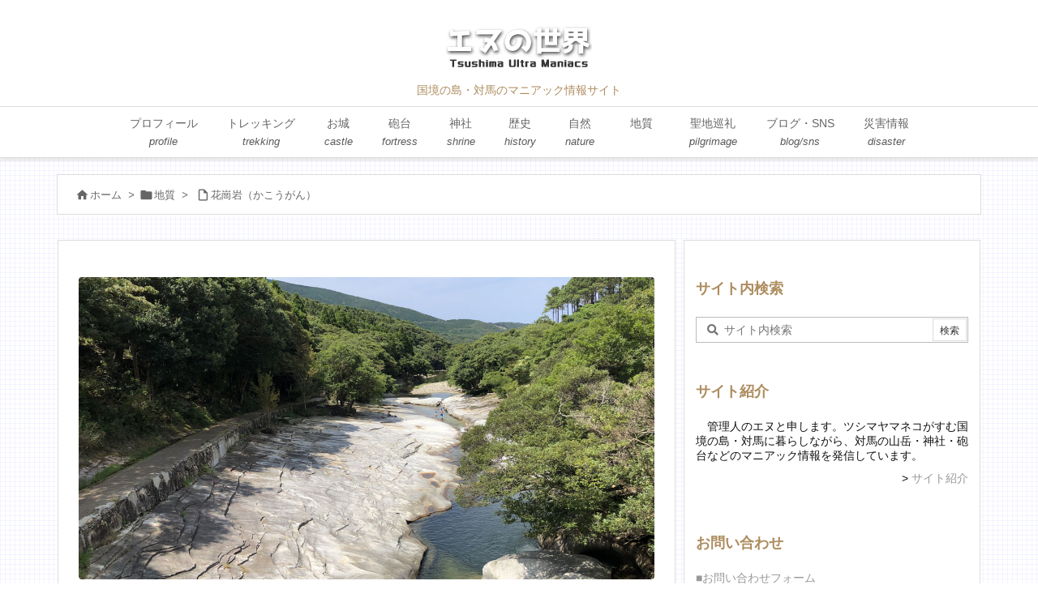

--- FILE ---
content_type: text/html; charset=UTF-8
request_url: https://kacchell-tsushima.net/geology/granite
body_size: 33740
content:
<!DOCTYPE html>
<html lang="ja" itemscope itemtype="https://schema.org/WebPage">
<head prefix="og: http://ogp.me/ns# article: http://ogp.me/ns/article# fb: http://ogp.me/ns/fb#">
<meta charset="UTF-8" />
<meta http-equiv="X-UA-Compatible" content="IE=edge" />
<meta http-equiv="Content-Security-Policy" content="upgrade-insecure-requests" />
<meta name="viewport" content="width=device-width, initial-scale=1, user-scalable=yes" />
<title>花崗岩（かこうがん） | エヌの世界</title>
<meta name='robots' content='max-image-preview:large' />
<link rel='dns-prefetch' href='//ajax.googleapis.com' />
<link rel='dns-prefetch' href='//www.google.com' />
<link rel='preconnect' href='//fonts.googleapis.com' crossorigin />
<link rel="preload" as="style" type="text/css" href="https://kacchell-tsushima.net/wp/wp-content/themes/luxeritas/style.async.min.css?v=1750693203" />
<link rel="preload" as="font" type="font/woff2" href="https://kacchell-tsushima.net/wp/wp-content/themes/luxeritas/fonts/icomoon/fonts/icomoon.woff2" crossorigin />
<link rel="preload" as="image" href="https://kacchell-tsushima.net/wp/wp-content/uploads/2021/02/55c6cc219225162bf16895ab0ece60f7.jpg" />
<link rel="canonical" href="https://kacchell-tsushima.net/geology/granite" />
<link rel='shortlink' href='https://kacchell-tsushima.net/?p=314' />
<link rel="pingback" href="https://kacchell-tsushima.net/wp/xmlrpc.php" />
<link rel="alternate" type="application/rss+xml" title="エヌの世界 RSS Feed" href="https://kacchell-tsushima.net/feed" />
<link rel="alternate" type="application/atom+xml" title="エヌの世界 Atom Feed" href="https://kacchell-tsushima.net/feed/atom" />
<meta name="description" content="花崗岩について 　花崗岩は、墓石などに利用されることが多い石材で、兵庫県神戸市で採掘される「御影石（みかげいし）」などが有名です。 鮎もどし自然公園 　対馬の南部・厳原町内山地区にある「鮎もどし自然..." />
<meta name="theme-color" content="#4285f4">
<meta name="format-detection" content="telephone=no">
<meta name="referrer" content="no-referrer-when-downgrade" />
<meta property="og:type" content="article" />
<meta property="og:url" content="https://kacchell-tsushima.net/geology/granite" />
<meta property="og:title" content="花崗岩（かこうがん） | エヌの世界" />
<meta property="og:description" content="花崗岩について 　花崗岩は、墓石などに利用されることが多い石材で、兵庫県神戸市で採掘される「御影石（みかげいし）」などが有名です。 鮎もどし自然公園 　対馬の南部・厳原町内山地区..." />
<meta property="og:image" content="https://kacchell-tsushima.net/wp/wp-content/uploads/2021/02/55c6cc219225162bf16895ab0ece60f7.jpg" />
<meta property="og:image:width" content="1200" />
<meta property="og:image:height" content="630" />
<meta property="og:image:alt" content="地質・地層（花崗岩）" />
<meta property="og:site_name" content="エヌの世界" />
<meta property="og:locale" content="ja_JP" />
<meta property="article:published_time" content="2021-02-16T20:10:08Z" />
<meta property="article:modified_time" content="2021-04-07T17:54:46Z" />
<meta name="twitter:card" content="summary" />
<meta name="twitter:domain" content="kacchell-tsushima.net" />
<style id='wp-img-auto-sizes-contain-inline-css'>
img:is([sizes=auto i],[sizes^="auto," i]){contain-intrinsic-size:3000px 1500px}
/*# sourceURL=wp-img-auto-sizes-contain-inline-css */</style>

<style id='luxe-inline-css'>
/*! Luxeritas WordPress Theme 3.23.0 - (C) 2015 Thought is free. */*,*:before,*:after{box-sizing:border-box}@-ms-viewport{width:device-width}a:not([href]):not([tabindex]),a:not([href]):not([tabindex]):hover,a:not([href]):not([tabindex]):focus{color:inherit;text-decoration:none}a:not([href]):not([tabindex]):focus{outline:0}h1{font-size:2em;margin:.67em 0}small{font-size:80%}img{border-style:none;vertical-align:middle}hr{box-sizing:content-box;height:0;overflow:visible;margin-top:1rem;margin-bottom:1rem;border:0}pre{margin-top:0;margin-bottom:1rem;overflow:auto;-ms-overflow-style:scrollbar}code,pre{font-family:monospace,monospace;font-size:1em}ul ul,ol ul,ul ol,ol ol{margin-bottom:0}p{margin-top:0;margin-bottom:1rem}button{border-radius:0}input,button,select,optgroup,textarea{margin:0;font-family:inherit;font-size:inherit;line-height:inherit}button,input{overflow:visible}button,select{text-transform:none}button,[type=button],[type=reset],[type=submit]{-webkit-appearance:button}button:not(:disabled),[type=button]:not(:disabled),[type=reset]:not(:disabled),[type=submit]:not(:disabled){cursor:pointer}::-moz-focus-inner{padding:0;border-style:none}::-webkit-inner-spin-button{height:auto}::-webkit-search-decoration{-webkit-appearance:none}label{display:inline-block;margin-bottom:.5rem}h1,h2,h3,h4,h5,h6{margin-top:0;margin-bottom:.5rem;font-family:inherit;font-weight:500;line-height:1.2;color:inherit}.container{width:100%;margin-right:auto;margin-left:auto}@media (min-width:768px){.container{max-width:720px}}@media (min-width:992px){.container{max-width:960px}}@media (min-width:1200px){.container{max-width:1140px}}.row{display:flex;flex-wrap:wrap}div[class^=col-]{flex:0 0 auto;position:relative;width:100%;min-height:1px;padding-right:15px;padding-left:15px}.col-12{max-width:100%}.col-6{max-width:50%}.col-4{max-width:33.333333%}.clearfix:after{display:block;clear:both;content:""}.pagination{display:flex;padding-left:0;list-style:none;border-radius:.25rem}table{border-collapse:collapse}caption{padding-top:.75rem;padding-bottom:.75rem;color:#6c757d;text-align:left;caption-side:bottom}th{text-align:left}body .material-icons,body .material-icons-outlined{font-size:inherit;font-feature-settings:'liga';-moz-osx-font-smoothing:grayscale;text-rendering:optimizeLegibility;transform:scale(1.3,1.3);transform-origin:top;margin-top:-.16em}.material-icons.flip-h{transform:scale(-1.3,1.3)}.material-icons.rotate{transform:rotate(180deg) translate(0,-1.3em) scale(1.3,1.3)}.material-icons.pull-left{float:left;margin-right:.3em}.material-icons.pull-right{float:right;margin-left:.3em}@font-face{font-family:'icomoon';src:url('/wp/wp-content/themes/luxeritas/fonts/icomoon/fonts/icomoon.eot');src:url('/wp/wp-content/themes/luxeritas/fonts/icomoon/fonts/icomoon.eot') format('embedded-opentype'),url('/wp/wp-content/themes/luxeritas/fonts/icomoon/fonts/icomoon.woff2') format('woff2'),url('/wp/wp-content/themes/luxeritas/fonts/icomoon/fonts/icomoon.woff') format('woff'),url('/wp/wp-content/themes/luxeritas/fonts/icomoon/fonts/icomoon.ttf') format('truetype'),url('/wp/wp-content/themes/luxeritas/fonts/icomoon/fonts/icomoon.svg') format('svg');font-weight:400;font-style:normal;font-display:swap}[class^=ico-],[class*=" ico-"]{font-family:'icomoon';display:inline-block;font-style:normal;font-weight:400;font-variant:normal;text-transform:none;text-rendering:auto;line-height:1;-webkit-font-smoothing:antialiased;-moz-osx-font-smoothing:grayscale}.ico-speech-bubble:before{content:"\e903"}.ico-external-link-alt:before{content:"\f35d"}.ico-external-link-square-alt:before{content:"\f360"}.ico-line:before{content:"\e700"}.ico-feedly:before{content:"\e600"}.ico-plus-square:before{content:"\f0fe"}.ico-minus-square:before{content:"\f146"}.ico-caret-square-down:before{content:"\f150"}.ico-search:before{content:"\f002"}.ico-link:before{content:"\f0c1"}.ico-caret-right:before{content:"\f0da"}.ico-spinner:before{content:"\f110"}.ico-comment:before{content:"\e900"}.ico-comments:before{content:"\e901"}.ico-chevron-up:before{content:"\f077"}.ico-chevron-down:before{content:"\f078"}.ico-twitter:before{content:"\f099"}.ico-facebook:before{content:"\f09a"}.ico-linkedin:before{content:"\f0e1"}.ico-angle-double-right:before{content:"\f101"}.ico-chevron-circle-left:before{content:"\f137"}.ico-chevron-circle-right:before{content:"\f138"}.ico-youtube-play:before{content:"\f16a"}.ico-instagram:before{content:"\f16d"}.ico-pinterest-p:before{content:"\f231"}.ico-get-pocket:before{content:"\f265"}.ico-spin{animation:ico-spin 2s infinite linear}@keyframes ico-spin{0%{transform:rotate(0)}100%{transform:rotate(360deg)}}*{margin:0;padding:0}a:hover,.term img,a:hover,.term img:hover{transition:opacity .3s,transform .5s}a:hover img{opacity:.8}hr{border-top:1px dotted #999}img,video,object,canvas{max-width:100%;height:auto;box-sizing:content-box}.no-js img.lazy{display:none!important}pre,ul,ol{margin:1.6em 0}ul ul,ol ol,ul ol,ol ul{margin:0 .6em 0}pre{margin-bottom:30px}blockquote,.wp-block-quote{display:block;position:relative;overflow:hidden;overflow-wrap:anywhere;margin:1.6em 5px;padding:25px;font-size:1.4rem;background:#fdfdfd;border:0;border-radius:6px;box-shadow:0 5px 5px 0 rgba(18,63,82,.035),0 0 0 1px rgba(176,181,193,.2)}blockquote:after{content:"\275b\275b";display:block;position:absolute;font-family:Arial,sans-serif;font-size:200px;line-height:1em;left:-25px;top:-15px;opacity:.04}blockquote cite,.wp-block-quote cite{display:block;text-align:right;font-family:serif;font-size:.9em;font-style:oblique}.wp-block-quote:not(.is-large):not(.is-style-large){border:0}blockquote ol:first-child,blockquote p:first-child,blockquote ul:first-child{margin-top:5px}blockquote ol:last-child,blockquote p:last-child,blockquote ul:last-child{margin-bottom:5px}[type=submit],[type=text],[type=email],.reply a{display:inline;line-height:1;vertical-align:middle;padding:12px 12px 11px;max-width:100%}.reply a,[type=submit],.widget_categories select,.widget_archive select{color:#333;font-weight:400;background:#fff;border:1px solid #ddd}option,textarea,[type=text],[type=email],[type=search]{color:inherit;background:#fff;border:1px solid #ddd}[type=search]{-webkit-appearance:none;outline-offset:-2px;line-height:1;border-radius:0}textarea{overflow:auto;resize:vertical;padding:8px;max-width:100%}button{appearance:none;outline:0;border:0}.cboth{clear:both}.bold{font-weight:700}.wp-caption{margin-bottom:1.6em;max-width:100%}.wp-caption img[class*=wp-image-]{display:block;margin:0}.post .wp-caption-text,.post .wp-caption-dd{font-size:1.2rem;line-height:1.5;margin:0;padding:.5em 0}.sticky .posted-on{display:none}.bypostauthor>article .fn:after{content:"";position:relative}.screen-reader-text{clip:rect(1px,1px,1px,1px);height:1px;overflow:hidden;position:absolute !important;width:1px}strong{font-weight:700}em{font-style:italic}.alignleft{display:inline;float:left}.alignright{display:inline;float:right}.aligncenter{display:block;margin-right:auto;margin-left:auto}.post .alignfull{margin-left:-68px;margin-right:-68px}figure.alignwide>img,figure.alignfull>img{min-width:100%}blockquote.alignleft,.wp-caption.alignleft,.post img.alignleft{margin:.4em 1.6em 1.6em 0}blockquote.alignright,.wp-caption.alignright,.post img.alignright{margin:.4em 0 1.6em 1.6em}blockquote.aligncenter,.wp-caption.aligncenter,.post img.aligncenter{clear:both;margin-top:.4em;margin-bottom:1.6em}.wp-caption.alignleft,.wp-caption.alignright,.wp-caption.aligncenter{margin-bottom:1.2em}img[class*=wp-image-],img[class*=attachment-]{max-width:100%;height:auto}.gallery-item{display:inline-block;text-align:left;vertical-align:top;margin:0 0 1.5em;padding:0 1em 0 0;width:50%}.gallery-columns-1 .gallery-item{width:100%}.gallery-columns-2 .gallery-item{max-width:50%}@media screen and (min-width:30em){.gallery-item{max-width:25%}.gallery-columns-1 .gallery-item{max-width:100%}.gallery-columns-2 .gallery-item{max-width:50%}.gallery-columns-3 .gallery-item{max-width:33.33%}.gallery-columns-4 .gallery-item{max-width:25%}}.gallery-caption{display:block;font-size:1.2rem;line-height:1.5;padding:.5em 0}.wp-block-image{margin:1.6em 0}figure.wp-block-image{display:inline-block}.post ul.blocks-gallery-grid{padding:0}#head-in{padding-top:28px;background:#fff}.band{position:absolute;top:0;left:0;right:0}div[id*=head-band]{margin:auto;height:34px;line-height:34px;overflow:hidden;background:#fff;border-bottom:1px solid #ddd}.band-menu{position:relative;margin:auto}.band-menu ul{font-size:1px;margin:0 -5px 0 0;position:absolute;right:10px;list-style:none}.band-menu li{display:inline-block;vertical-align:middle;font-size:1.2rem;margin:0 3px;line-height:1}.band-menu li a{color:#111;text-decoration:none}.band-menu li a:hover{color:#09f}.band-menu .menu-item a:before{display:inline;margin:5px;line-height:1;font-family:"icomoon";content:"\f0da"}div[id*=head-band] .snsf{display:block;min-width:28px;height:20px;margin:-2px -6px 0 0;text-align:center}div[id*=head-band] .snsf a{display:block;height:100%;width:100%;text-decoration:none;letter-spacing:0;font-family:Verdana,Arial,Helvetica,Roboto;padding:4px;border-radius:2px}#sitename{display:inline-block;max-width:100%;margin:0 0 12px;font-size:2.8rem;line-height:1.4}#sitename a{color:inherit;text-decoration:none}.desc{line-height:1.4}.info{padding:20px 10px;overflow:hidden}.logo,.logo-up{position:relative;margin:15px auto -10px auto;text-align:center}.logo-up{margin:15px auto 0 auto}#header .head-cover{position:relative;margin:auto}#header #gnavi,#foot-in,.foot-nav{margin:auto}#nav{margin:0;padding:0;border-top:1px solid #ddd;border-bottom:1px solid #ddd;position:relative;z-index:20}#nav,#gnavi ul.gu,#gnavi li.gl>a,.mobile-nav{color:#111;background:#fff}#gnavi .mobile-nav{display:none}#gnavi .nav-menu{display:block}#gnavi ul.gu{margin:0}#gnavi li.gl{float:left;position:relative;list-style-type:none;text-indent:0;white-space:nowrap}#gnavi li.gl>a{display:block;text-decoration:none;text-align:center;height:100%}#gnavi li ul.gu{display:none}@media (min-width:992px){#gnavi ul.gu{display:flex;flex-wrap:wrap}#gnavi li.gl{flex:0 0 auto;min-width:1px;background:#09f}#gnavi .gc>ul>li.gl{background:0 0}#gnavi li.gl>a>.gim{display:block;height:100%}#gnavi .gc>ul>li>a>.gim{transition:.4s;border-bottom:0;padding:16px 18px}#gnavi li.gl>ul{display:none;margin:0;border:1px solid #ddd;border-bottom:0;background:0 0;position:absolute;top:100%;z-index:1}#gnavi li li.gl{width:100%;min-width:160px}#gnavi li li.gl a>.gim{border-bottom:1px solid #ddd;font-size:1.3rem;padding:10px 15px;width:100%;text-align:left}#gnavi li li.gl>ul{padding:0;border-top:1px solid #ddd;overflow:hidden;top:-1px;left:100%}#gnavi li.gl:hover>a,#gnavi li.gl:hover>a>.gim,div.mobile-nav:hover,ul.mobile-nav li:hover{color:#fff;background:#09f}#gnavi li[class*=current]>a{background:none repeat scroll 0 0 #000;color:#fff}#gnavi ul ul>li[class*=children]>a>.gim:after{font-family:"icomoon";content:"\f0da";position:absolute;right:6px;top:0;bottom:0;margin:auto;height:1.3rem}}@media (max-width:991px){.mobile-nav p{letter-spacing:0;font-size:1.1rem;line-height:1;margin:6px 0 0}.mobile-nav li{white-space:nowrap;text-align:center;padding:8px 10px;border:0;list-style:none;cursor:pointer}.mobile-nav li:hover{opacity:.6}.mobile-nav li i,.mobile-nav li svg{font-size:1.8rem;font-style:normal}#gnavi ul.gu{display:none;border:0;border-bottom:solid 1px #ddd}#gnavi li.gl{display:block;float:none;width:100%;padding-left:0;text-align:left;line-height:2.3;border-top:1px solid #ddd;list-style:disc inside}#gnavi li.gl:hover>a>.gim{background:0 0}}#primary{border:1px solid transparent}#section,.grid{margin:0 10px 20px 0}.grid{padding:45px 68px;background:#fff;border:1px solid #ddd}#breadcrumb{margin:20px 0 15px;padding:8px;line-height:2}#breadcrumb,#breadcrumb a{color:#111;text-decoration:none;word-break:normal}#breadcrumb a:hover{text-decoration:underline}#breadcrumb h1,#breadcrumb li{display:inline;list-style-type:none;font-size:1.3rem}#breadcrumb i,#breadcrumb svg{margin-right:3px}#breadcrumb i.arrow{margin:0 8px}.term{margin-right:10px}.term img{float:left;max-width:40%;height:auto;margin-bottom:15px;background:inherit;border:1px solid #ddd;border-radius:4px;box-shadow:0 0 2px 1px rgba(255,255,255,1) inset}.term img:hover{border-color:#06c}#related .term img{padding:1px;width:100px;height:100px}.read-more-link,.read-more-link i,.read-more-link svg{text-decoration:underline}#list a{word-break:normal}#list .toc{margin:0 0 25px}#list .excerpt{margin:0 0 12px;line-height:1.8}.exsp{display:inline}#list .read-more{clear:both;line-height:1;margin:35px 0 30px;text-align:right}#list .read-more{margin:0}@media (max-width:575px){.read-more-link{color:inherit;background:#fafafa;border:1px solid #aaa}.read-more-link:hover{color:#dc143c;background:#f0f0f0;text-decoration:none}}.meta,.post .meta{margin:0;font-size:1.4rem;color:#111;margin-bottom:35px;vertical-align:middle;padding:16px 0}.meta a{display:inline-block;color:#111;text-decoration:underline}.meta i{margin-right:6px}.meta span{margin:0 12px 0 0}.meta span.break{margin:0 8px 0 4px}.meta span.first-item{margin:0;white-space:nowrap}.meta-box{margin:30px 10px}.toc .meta-u,.post .meta-u{background:0 0;border:0;margin:0 0 10px;padding:0}.post .meta-u{overflow:hidden;text-align:right}#paging{margin:auto;text-align:center}#paging ul{padding:0}#paging i{font-weight:700}#paging .not-allow i{font-weight:400;opacity:.3}.pagination{display:flex;justify-content:center;margin:0}.pagination li{flex:1 1 42px;max-width:42px;min-width:27px;float:left}.pagination>li>a,.pagination>li>span{display:inline-block;text-decoration:none;width:100%;padding:6px 0;color:inherit;background:#fff;border:1px solid #ddd;border-right:0}.pagination>li:last-child>a,.pagination>li:last-child>span,.pagination>.not-allow:first-child>span:hover{border-right:1px solid #ddd}.pagination>.active>span,.pagination .current,.pagination>li>a:hover{color:#fff;background:#dc143c}.pagination>.active>span:hover,.pagination>.not-allow>span:hover{cursor:text}.post #paging{margin:20px 0 40px}.post{font-size:1.6rem;line-height:1.9}.post p{margin:1.3em 0}.post a{text-decoration:underline}.post h2,.post h3,.post h4,.post h5,.post h6{line-height:1.4;margin-top:35px;margin-bottom:30px}.post h1:first-child{margin-top:0}.post h2{border-left:8px solid #999;font-size:2.4rem;margin-top:50px;padding:8px 20px}.post h3{font-size:2.2rem;padding:2px 15px;margin-top:50px;margin-left:5px;border-left:2px #999 solid}.post h4{font-size:1.8rem;padding:0 12px;border:0;border-left:solid 12px #999}.post h2:first-child,.post h3:first-child{margin-top:30px}.post table{margin-bottom:30px}.post td,.post th{padding:8px 10px;border:1px solid #ddd}.post th{text-align:center;background:#f5f5f5}.post ul,.post ol{padding:0 0 0 30px}.post .vcard{text-align:right}.post .vcard i,.post .vcard svg{margin-right:8px}.entry-title,#front-page-title{font-size:2.8rem;line-height:1.5;background:0 0;border:none;margin:0 0 10px;padding:0}.entry-title a{color:inherit;text-decoration:none}.entry-title a:hover{color:#dc143c}#sns-tops{margin:-25px 0 45px}#sns-bottoms{margin:16px 0 0}#bottom-area #sns-bottoms{margin-bottom:0}.sns-msg h2{display:inline-block;margin:0 0 0 5px;padding:0 8px;line-height:1;font-size:1.6rem;background:0 0;border:none;border-bottom:5px solid #ccc}#pnavi{clear:both;padding:0;border:1px solid #ddd;background:#fff;height:auto;overflow:hidden}#pnavi .next,#pnavi .prev{position:relative}#pnavi .next{text-align:right;border-bottom:1px solid #ddd}#pnavi i,#pnavi svg{font-size:2.2rem}#pnavi .next-arrow,#pnavi .prev-arrow{font-size:1.6rem;position:absolute;top:10px}#pnavi .next-arrow *,#pnavi .prev-arrow *{vertical-align:middle}#pnavi .next-arrow{left:20px}#pnavi .prev-arrow{right:20px}#pnavi .ntitle,#pnavi .ptitle{margin-top:32px}#pnavi img{height:100px;width:100px;border:1px solid #ddd;border-radius:8px}#pnavi a{display:block;padding:15px 30px;overflow:hidden;text-decoration:none;color:#666;min-height:132px}#pnavi a:hover{color:#dc143c}#pnavi a>img,#pnavi a:hover>img{transition:opacity .4s,transform .4s}#pnavi a:hover>img{border-color:#337ab7}#pnavi .block-span{display:block;margin-top:35px}#pnavi .next img,#pnavi .no-img-next i,#pnavi .no-img-next svg{float:right;margin:0 0 0 10px}#pnavi .prev img,#pnavi .no-img-prev i,#pnavi .no-img-prev svg{float:left;margin:0 10px 0 0}#pnavi i.navi-home,#pnavi svg.navi-home,#pnavi .no-img-next i,#pnavi .no-img-next svg,#pnavi .no-img-prev i,#pnavi .no-img-prev svg{font-size:7.6rem;padding:5px 0}@media (min-width:1200px),(min-width:540px) and (max-width:991px){#pnavi .next,#pnavi .prev,#pnavi .next a,#pnavi .prev a{padding-bottom:32767px;margin-bottom:-32752px}#pnavi .next,#pnavi .prev{margin-bottom:-32767px;width:50%}#pnavi .next{float:right;border-left:1px solid #ddd}}.related,.discussion,.tb{font-size:2.4rem;line-height:2;margin:0 0 15px}.related i,.related svg,.discussion i,.discussion svg,.tb i,.tb svg{margin-right:10px}#related{padding:0}#related .term img{float:left;margin:8px 10px 8px 0}#related h3{font-size:1.6rem;font-weight:700;padding:0;margin:10px 0 10px 10px;border:none}#related h3 a{color:inherit;text-decoration:none;line-height:1.6}#related h3 a:hover{color:#09f}#related .toc{padding:10px 0;border-top:1px dotted #ccc}#related .toc:first-child{border-top:none}#related .excerpt p{display:inline;opacity:.7;font-size:1.3rem}#comments h3{font-size:1.6rem;border:none;padding:10px 0;margin-bottom:10px}#comments h3 i,#comments h3 svg{font-size:2.2rem;margin-right:10px}.comments-list,.comments-list li{border-bottom:1px solid #ddd}.comments-list li{margin-bottom:20px}.comments-list .comment-body{padding-bottom:20px}.comments-list li:last-child{margin-bottom:0;padding-bottom:0;border:none}#comments p{font-size:1.4rem;margin:20px 0}#comments label{display:block}.comment-author.vcard .avatar{display:block;float:left;margin:0 10px 20px 0}.comment-meta{margin-bottom:40px}.comment-meta:after{content:" ";clear:both}.fn{line-height:1.6;font-size:1.5rem}.says{margin-left:10px}.commentmetadata{font-size:1.4rem;height:15px;padding:10px 10px 10px 0}.reply a{display:block;text-decoration:none;text-align:center;width:65px;margin:0 0 0 auto}.comments-list{padding-left:0;list-style-type:none}.comments-list li.depth-1>ul.children{padding-left:30px}.comments-list li{list-style-type:none}#comments .no-comments{margin:0 0 20px;padding:10px 20px 30px;border-bottom:1px solid #ddd}#c-paging{text-align:center;padding:0 0 20px;border-bottom:1px solid #ccc}#commentform p{margin:0 0 20px}#respond{font-size:1.6rem}#commentform .tags{padding:10px;font-size:1.3rem}#commentform-author{display:flex;flex-wrap:wrap}.comment-form-author{flex:0 1 35%;padding-right:10px}.comment-form-email{flex:1 0 64%}#commentform,#comments textarea,[type^=text],[class^=comment-form-]{margin:0;width:100%}#comments .comment-form-cookies-consent{display:table}#comments .comment-form-cookies-consent *{display:table-cell;margin:0 5px 0 0;width:auto;vertical-align:middle}#comments .form-submit{margin:0}#comments .comments-list .form-submit{margin-bottom:40px}#comments [type=submit]{color:#fff;background:#666;padding:18px 18px 17px;cursor:pointer}#comments [type=submit]:hover{background:#dc143c}#trackback input{width:100%;margin:0 0 10px}#list-title{margin:0 0 40px;font-size:2.8rem;font-weight:400}#section .grid #list-title{margin:0}div[id*=side-],#col3{padding:20px 0;border:1px solid #ddd;background:#fff}#side .widget,#col3 .widget{overflow-wrap:anywhere;margin:0 6px;padding:20px 7px;border:1px solid transparent}#side ul,#col3 ul{margin-bottom:0}#side ul li,#col3 ul li{list-style-type:none;line-height:2;margin:0;padding:0}#side ul li li,#col3 ul li li{margin-left:16px}#side h3,#col3 h3,#side h4,#col3 h4{font-size:1.8rem;font-weight:700;color:#111;margin:4px 0 20px;padding:4px 0}.search-field{border:1px solid #bbb}#wp-calendar,.wp-calendar-nav{background:#fff}#wp-calendar caption{color:inherit;background:#fff}#wp-calendar #today{background:#ffec67}#wp-calendar .pad{background:#fff9f9}#footer{clear:both;background:#fff;border-top:1px solid #ddd;z-index:10}.row{margin:0}#foot-in{padding:25px 0}#foot-in a,#footer-menu,.foot-nav a{color:#111}#foot-in h4{font-size:1.8rem;font-weight:700;margin:15px 0;padding:4px 10px;border-left:8px solid #999}#foot-in ul li{list-style-type:none;line-height:1.8;margin:0 10px;padding:0}#foot-in ul li li{margin-left:15px}.foot-nav ul{margin:0 auto;padding:20px 15px}.foot-nav li{display:inline-block;margin:0}.foot-nav li:before{content:"\07c";margin:0 10px}.foot-nav li:first-child:before{content:"";margin:0}#copyright{font-size:1.2rem;padding:20px 0;color:#111;background:#fff;clear:both}#footer .copy{font-size:1.2rem;line-height:1;margin:20px 0 0;text-align:center}#footer .copy a{color:inherit}#footer #thk{margin:20px 0;white-space:nowrap;font-size:1.1rem;word-spacing:-1px}#page-top{position:fixed;bottom:14px;right:14px;font-weight:700;background:#656463;text-decoration:none;color:#fff;padding:16px 20px;text-align:center;cursor:pointer;transition:.8s;opacity:0;visibility:hidden;z-index:99}#page-top:hover{opacity:1!important}iframe{box-sizing:content-box;border:0}.i-video{display:block;position:relative;overflow:hidden}.i-video{padding-top:25px;padding-bottom:56.25%}.i-video iframe,.i-video object,.i-video embed{position:absolute;top:0;left:0;height:100%;width:100%}.i-embed iframe{width:100%}.head-under{margin-top:20px}.head-under,.post-title-upper,.post-title-under{margin-bottom:20px}.posts-under-1{padding:20px 0}.posts-under-2{padding-bottom:40px}.recentcomments a{display:inline;padding:0;margin:0}#main{flex:0 1 772px;max-width:772px;min-width:1px;float:left}#side{flex:0 0 366px;width:366px;min-width:1px;float:right}@media (min-width:992px){#primary,#field{display:flex}#breadcrumb,.head-cover{display:block !important}#sitename img{margin:0}}@media screen and (min-width:768px){.logo,#head-band-in,div[id*=head-band] .band-menu,#header .head-cover,#header #gnavi,#foot-in{max-width:720px}}@media screen and (min-width:992px){.logo,#head-band-in,div[id*=head-band] .band-menu,#header .head-cover,#header #gnavi,#foot-in{max-width:960px}}@media screen and (min-width:992px) and (max-width:1199px){#main{flex:0 1 592px;max-width:592px;min-width:1px}}@media screen and (min-width:1200px){.logo,#head-band-in,div[id*=head-band] .band-menu,#header .head-cover,#header #gnavi,#foot-in{max-width:1140px}#list .term img{width:auto;height:auto;margin-right:20px}}@media screen and (max-width:1199px){#list .term img{max-width:40%;height:auto;margin-right:20px}}@media print,(max-width:991px){#primary,#main,#side{display:block;width:100%;float:none;clear:both}div[id*=head-band]{padding:0 5px}#header #gnavi{padding-left:0;padding-right:0}#main{margin-bottom:30px}#section{margin-right:0}.grid,#side .widget,#col3 .widget{padding-left:20px;padding-right:20px}.grid{margin:0 0 20px}.post .alignfull{margin-left:-20px;margin-right:-20px}#side .widget,#col3 .widget{margin-left:0;margin-right:0}#related .toc{margin-right:15px}.comments-list li.depth-1>ul.children{padding-left:0}#foot-in{padding:0}#foot-in .col-xs-4,#foot-in .col-xs-6,#foot-in .col-xs-12{display:none}div[id*=side-]{margin-bottom:20px}#side-scroll{max-width:32767px}}@media (max-width:575px){.grid,#side .widget,#col3 .widget{padding-left:7px;padding-right:7px}.meta,.post .meta{font-size:1.2rem}#list .term img{max-width:30%;height:auto;margin:0 15px 25px 0}#list .excerpt{padding-left:0;margin:0 0 40px}.excerpt p:not(.meta){display:inline}.excerpt br{display:none}.read-more-link{display:block;clear:both;padding:12px;font-size:1.2rem;text-align:center;white-space:nowrap;overflow:hidden}.read-more-link,.read-more-link i{text-decoration:none}#list .term img{margin-bottom:30px}#list .read-more-link{margin:20px 0 0}#sitename{font-size:2.2rem}.entry-title,#front-page-title,.post h2,.post h3,.related,.discussion,.tb{font-size:1.8rem}#paging a,#paging span{padding:13px 0}[class^=comment-form-]{flex:0 0 100%;padding:0}#page-top{font-size:2rem;padding:8px 14px}.ptop{display:none}}div[id^=tile-],div[id^=card-]{display:flex;flex-wrap:wrap;justify-content:space-between}div[id^=tile-] .toc,div[id^=card-] .toc{max-width:100%;width:100%}div[id^=tile-] .toc:not(#bottom-area):not(.posts-list-middle-widget):not(#bottom-area):not(.posts-list-under-widget),div[id^=card-] .toc:not(#bottom-area):not(.posts-list-middle-widget):not(#bottom-area):not(.posts-list-under-widget){position:relative;display:inline-block;vertical-align:top;min-width:1px}@media (min-width:1200px){#tile-4 .toc,#card-4 .toc{max-width:24.5%;width:24.5%}#tile-3 .toc,#card-3 .toc{max-width:32.5%;width:32.5%}#tile-2 .toc,#card-2 .toc{max-width:49%;width:49%}}@media (min-width:768px) and (max-width:1199px){#tile-4 .toc,#card-4 .toc{max-width:32.5%;width:32.5%}#tile-3 .toc,#card-3 .toc,#tile-2 .toc,#card-2 .toc{max-width:49%;width:49%}}@media (min-width:576px) and (max-width:767px){#tile-4 .toc,#card-4 .toc,#tile-3 .toc,#card-3 .toc,#tile-2 .toc,#card-2 .toc{max-width:49%;width:49%}}#list #bottom-area,#list .posts-list-under-widget{max-width:100%;width:100%}div[id^=tile-] .toc:not(#bottom-area):not(.posts-list-middle-widget):not(#bottom-area):not(.posts-list-under-widget){padding:15px}div[id^=card-] .toc:not(#bottom-area):not(.posts-list-middle-widget):not(#bottom-area):not(.posts-list-under-widget){padding:0 15px}div[id^=tile-] .meta,div[id^=card-] .meta{font-size:1.3rem;margin-bottom:10px}div[id^=tile-] .meta{margin-bottom:10px}div[id^=card-] .meta:not(.meta-u){margin-bottom:15px;padding:15px 10px 10px;border:0;border-bottom:1px solid #ddd}div[id^=card-] .meta-u{padding-bottom:10px}div[id^=tile-] .term,div[id^=card-] .term{margin:0}div[id^=card-] .term{max-width:40%;padding:0 20px 0 0;overflow:hidden;float:left}#list div[id^=tile-] .term img,#list div[id^=card-] .term img{max-width:100%;width:auto;height:auto}#list div[id^=tile-] .term img{box-sizing:border-box;float:none}#list div[id^=card-] .term img{border:0}#list div[id^=tile-] .excerpt,#list div[id^=card-] .excerpt{padding-bottom:30px;font-size:1.3rem}#list div[id^=card-] .excerpt{padding-bottom:10px}#list div[id^=tile-] .read-more{position:absolute;bottom:20px;right:15px;left:15px}#list div[id^=card-] .read-more{margin-bottom:20px}div[id^=tile-] h2,div[id^=card-] h2{font-size:1.6rem;margin-bottom:20px}div[class*=snsf-]{margin:2px 0 0;padding:0}div[class*=snsf-] .clearfix{padding:0}div[class*=snsf-] i,div[class*=snsf-] svg{max-width:16px}.snsname,.cpname{margin-left:5px}.snsfb{display:flex;flex-wrap:wrap;justify-content:space-between}.snsf-c li,.snsf-w li{flex:1 1 auto;list-style:none;vertical-align:middle;text-align:center;color:#fff;padding:1px 2px;margin-bottom:2px;white-space:nowrap;cursor:pointer}.snsf-c .snsfb li [aria-label],.snsf-w .snsfb li [aria-label]{padding:9px 0 10px}.snsf-c [aria-label],.snsf-w [aria-label],.snsf-c .snsfcnt,.snsf-w .snsfcnt{display:block;font-family:Verdana,Arial,Helvetica,Roboto;text-align:center;text-decoration:none;width:100%;border-radius:2px}.snsf-c .ico-hatena,.snsf-w .ico-hatena{font-weight:700;font-family:Verdana,Arial,Helvetica,Roboto}.snsf-c [aria-label],.snsf-c [aria-label]:hover,.snsf-w [aria-label],.snsf-w [aria-label]:hover{position:relative;line-height:1;padding:10px 0;color:#fff}.snsf-c .snsfb li [aria-label],.snsf-w .snsfb li [aria-label]{font-family:Verdana,Arial,Helvetica,Roboto;font-size:1.3rem;letter-spacing:-1px}.snsf-c .snsfb li [aria-label]{height:32px;box-shadow:0 1px 4px 0 rgba(0,0,0,.2)}.snsf-w .snsfb li [aria-label]{box-sizing:border-box;border:1px solid #ddd}.snsf-c .snsfb li [aria-label]:hover{opacity:.6}.snsf-w .snsfb li [aria-label]:hover{background:#f8f8f8;opacity:.7}.snsf-c .snsfb i,.snsf-w .snsfb i{margin-right:3px}.snsfcnt{display:block;position:absolute;right:0;top:-18px;padding:3px 0;font-size:1.1rem;background:#fffefd}.snsf-c .snsfcnt{color:#333;border:2px solid #ddd}.snsf-w .snsfcnt{box-sizing:content-box;top:-18px;left:-1px;border:1px solid #ddd;border-radius:2px 2px 0 0;color:#333}.snsfcnt i{margin:0 !important}div[class$=-w] ul[class*=sns] li a,div[class$=-w] ul[class*=sns] li.cp-button [aria-label]{background:#fbfbfb}.snsf-c .twitter a{background:#1c9be2}.snsf-c .facebook a{background:#3b5998}.snsf-c .linkedin a{background:#0479b4}.snsf-c .pinit a{background:#bd081c}.snsf-c .hatena a{background:#3875c4}.snsf-c .pocket a{background:#ee4257}.snsf-c .line a{background:#00c300}.snsf-c .rss a{background:#f86300}.snsf-c .feedly a{background:#2bb24c}.snsf-c .cp-button [aria-label]{background:#56350d}.snsf-c .twitter .snsfcnt{border-color:#1c9be2}.snsf-c .facebook .snsfcnt{border-color:#3b5998}.snsf-c .linkedin .snsfcnt{border-color:#0479b4}.snsf-c .pinit .snsfcnt{border-color:#bd081c}.snsf-c .hatena .snsfcnt{border-color:#3875c4}.snsf-c .pocket .snsfcnt{border-color:#ee4257}.snsf-c .line .snsfcnt{border-color:#00c300}.snsf-c .rss .snsfcnt{border-color:#f86300}.snsf-c .feedly .snsfcnt{border-color:#2bb24c}.snsf-c .cp-button .snsfcnt{border-color:#56350d}.snsf-w .snsfb .twitter a{color:#1c9be2}.snsf-w .snsfb .facebook a{color:#3b5998}.snsf-w .snsfb .linkedin a{color:#0479b4}.snsf-w .snsfb .pinit a{color:#bd081c}.snsf-w .snsfb .hatena a{color:#3875c4}.snsf-w .snsfb .pocket a{color:#ee4257}.snsf-w .snsfb .line a{color:#00c300}.snsf-w .snsfb .rss a{color:#f86300}.snsf-w .snsfb .feedly a{color:#2bb24c}.snsf-w .snsfb .cp-button [aria-label]{color:#56350d}@media screen and (max-width:765px){div[class*=snsf-] .snsname{display:none}}@media screen and (min-width:992px){.snsfb li.line-sm{display:none !important}}@media screen and (max-width:991px){.snsfb li.line-pc{display:none !important}}div[class*=sns-]{margin:0;padding:0}div[class*=sns-] li{margin:5px 0;list-style-type:none}div[class*=sns-] .clearfix{padding:0}.snsb{padding:0;margin:0;line-height:1;letter-spacing:-.4em}.snsb li{display:inline-block;list-style-type:none;letter-spacing:normal;vertical-align:top;padding-right:4px}.sns-right{float:right}.sns-n .snsb li:last-child{margin-right:0}#toc_container,.toc_widget{max-width:100%;font-size:1.3rem}#toc_container{display:table;margin-bottom:20px;padding:10px;border:1px solid #ddd;color:#333;background:#fafafa}#toc_container a{color:#333;text-decoration:none}#toc_container a:hover{text-decoration:underline}.toc_toggle{white-space:nowrap}.toc_list{margin:0;padding:0}ul.toc_list{padding:0 10px}.widget ul.toc_list{padding:0 5px}.toc_list ul{padding:0 0 0 15px}.toc_list li{padding:2px;list-style:none}.blogcard{margin:0 0 1.6em}.blogcard p{font-size:1.6rem;line-height:1.6;margin:0 0 .5em}.blogcard a{font-size:1.4rem}a.blogcard-href{display:block;position:relative;padding:20px;border:1px solid #ddd;background:#fff;color:#111;text-decoration:none;max-width:540px;min-height:140px;transition:transform .4s ease}a.blogcard-href:hover{color:#ff811a;background:#fcfcfc;box-shadow:3px 3px 8px rgba(0,0,0,.2);transform:translateY(-4px)}p.blog-card-title{color:#111;font-weight:700}p.blog-card-desc{font-size:.9em;color:#666}.blogcard-img{float:right;margin:0 0 15px 20px}p.blogcard-link{clear:both;font-size:.8em;color:#999;margin:15px 0 0}img.blogcard-icon,amp-img.blogcard-icon{display:inline-block;width:18px;height:18px}#search{padding-bottom:0;position:relative;width:100%}#search label{width:100%;margin:0}.search-field{width:100%;height:32px;margin:0;padding:4px 6px}[type=submit].search-submit{position:absolute;top:2px;right:2px;height:28px;padding:8px;font-size:1.2rem;background:0 0;cursor:pointer}.search-field:placeholder-shown{font-family:"icomoon";color:#767676;font-size:1.4rem}#search input:focus::placeholder{color:transparent}.widget_categories a,.widget_archive a,.widget_nav_menu a{display:block;padding:3px 0}@media print,(max-width:991px){.widget_categories a,.widget_archive a,.widget_nav_menu a{padding:7px 0}}.widget_categories,.widget_archive{margin-bottom:5px}.widget_categories select,.widget_archive select{padding:15px 13px;width:100%;height:32px;margin:0;padding:4px 6px;border:1px solid #bbb}.tagcloud{display:flex;flex-wrap:wrap;letter-spacing:-.4em}.tagcloud a{display:inline-block;flex:1 0 auto;min-width:1px;letter-spacing:normal;text-decoration:none;font-size:14px;font-size:1.4rem!important;border:1px solid #ddd;margin:2px;padding:5px 10px}#thk-new{font-size:1.2rem;margin:-10px 0 0}#thk-new .term img,#thk-new .term amp-img{margin:0 10px 0 0;padding:1px;max-width:100px;max-height:100px}#thk-new .excerpt p{display:block;margin:0;padding:0;line-height:1.4}#thk-new p.new-meta{margin:0 0 6px}#thk-new p.new-title{font-size:1.3rem;font-weight:700;line-height:1.4;padding:0;margin:0 0 12px;text-decoration:none}#thk-new .toc{padding:15px 0;border-bottom:1px dotted #ccc}#thk-new .toc:last-child{margin-bottom:0;padding-bottom:0;border-style:none}div#thk-rcomments{margin-top:-5px;margin-left:5px}#thk-rcomments .recentcomments,#thk-rcomments .recentcomments a{background:0 0;font-size:1.2rem}#thk-rcomments .recentcomments{margin:0;border-bottom:1px dotted #ddd}#thk-rcomments .recentcomments a{text-decoration:underline}#thk-rcomments .recentcomments:last-child{border-bottom:none}#thk-rcomments .comment_post{margin-left:10px}#thk-rcomments .widget_comment_author,#thk-rcomments .widget_comment_author a{margin:15px 0;min-height:40px;color:#767574;font-size:1.2rem;font-weight:700;line-height:1.5;overflow:hidden}#thk-rcomments .widget_comment_author img,#thk-rcomments .widget_comment_author amp-img{float:left;vertical-align:middle;margin:0 5px 0 0}#thk-rcomments .widget_comment_author span{display:block;margin:auto 0;overflow:hidden}#thk-rcomments [class*=ico-comment]{margin-right:6px;color:red}#thk-rcomments .ico-angle-double-right{margin-right:6px}#thk-rcomments .comment_excerpt{margin:14px 0 14px 10px;font-size:1.2rem;line-height:1.8}#thk-rcomments .comment_post{display:block;margin:0 0 14px 12px}#thk-follow{display:table;width:100%;table-layout:fixed;border-collapse:separate;border-spacing:4px 0}#thk-follow ul{display:table-row}#thk-follow ul li{display:table-cell;box-shadow:1px 1px 3px 0 rgba(0,0,0,.3)}#thk-follow .snsf{display:block;border-radius:4px;padding:1px;height:100%;width:100%}#thk-follow li a{display:block;overflow:hidden;white-space:nowrap;border:3px solid #fff;border-radius:2px;line-height:1.2;letter-spacing:0;padding:5px 0;color:#fff;font-size:18px;font-family:Verdana,Arial,Helvetica,Roboto;text-align:center;text-decoration:none}#thk-follow .fname{display:block;font-size:10px}#thk-follow a:hover{opacity:.7}#thk-follow .twitter{background:#1c9be2}#thk-follow .facebook{background:#3b5998}#thk-follow .instagram{background:linear-gradient(200deg,#6559ca,#bc318f 35%,#e33f5f 50%,#f77638 70%,#fec66d 100%)}#thk-follow .pinit{background:#bd081c}#thk-follow .hatena{background:#3875c4}#thk-follow .google{background:#dd4b39}#thk-follow .youtube{background:#ae3a34}#thk-follow .line{background:#00c300}#thk-follow .rss{background:#f86300}#thk-follow .feedly{background:#2bb24c}#thk-rss-feedly{display:table;width:100%;table-layout:fixed;border-collapse:separate;border-spacing:6px 0}#thk-rss-feedly ul{display:table-row}#thk-rss-feedly li{display:table-cell}#thk-rss-feedly li a{display:block;overflow:hidden;white-space:nowrap;width:100%;font-size:1.6rem;line-height:22px;padding:7px 0;color:#fff;border-radius:3px;text-align:center;text-decoration:none;box-shadow:1px 1px 3px 0 rgba(0,0,0,.3)}#thk-rss-feedly a:hover{color:#fff;opacity:.7}#thk-rss-feedly a.icon-rss-button{background:#f86300}#thk-rss-feedly a.icon-feedly-button{background:#2bb24c}#thk-rss-feedly a span{font-family:Garamond,Palatino,Caslon,'Century Oldstyle',Bodoni,'Computer Modern',Didot,Baskerville,'Times New Roman',Century,Egyptienne,Clarendon,Rockwell,serif;font-weight:700}#thk-rss-feedly i{margin:0 10px 0 0;color:#fff}#side .widget-qr img,#col3 .widget-qr img,#side .widget-qr amp-img,#col3 .widget-qr amp-img{display:block;margin:auto}#layer li.gl>a{text-align:left;padding:10px;font-size:1.3rem;margin:0;padding-left:20px;width:100%}#layer li.gl>a:hover{text-decoration:none}#layer li.gl>a:before{font-family:"icomoon";content:"\f0da";padding-right:10px}#layer li[class*=children] span{pointer-events:none}#layer li[class*=children] a{padding-left:16px}#layer li[class*=children] li a{padding-left:35px}#layer li li[class*=children] a{padding-left:32px}#layer li li[class*=children] li a{padding-left:55px}#layer li ul.gu{border-bottom:0}#layer li li.gl>a:before{content:"-"}#layer li li li.gl>a:before{content:"\0b7"}#close{position:fixed;top:10px;right:10px;padding:8px 12px;box-sizing:content-box;color:#fff;background:#000;border:2px solid #ddd;border-radius:4px;opacity:.7;text-align:center;cursor:pointer;z-index:1200}#close i,#close svg{font-size:18px;margin:0}#close i:before{vertical-align:middle}#close:hover{opacity:1}#sform{display:none;position:absolute;top:0;left:0;right:0;width:98%;height:48px;max-width:600px;margin:auto;padding:2px;background:rgba(0,0,0,.5);border-radius:6px;z-index:1200}#sform .search-form{position:relative;width:100%;margin:auto;border-radius:6px}#sform .search-field{height:44px;border-radius:4px;font-size:18px}#sform .search-submit{border-radius:4px;height:40px}div.toc:hover{background:#fcfcfc;transition:background 1s ease}#breadcrumb{margin-bottom:30px}#nav{box-shadow:0 3px 4px rgba(128,128,128,.2)}#list div[id^=card-] .term img{margin-right:40px}div[id^=card-] .toc:not(#bottom-area):not(.posts-list-middle-widget):not(#bottom-area):not(.posts-list-under-widget){padding:15px 30px}.sitename,.entry-title,#breadcrumb,#breadcrumb a{color:#666}.entry-title a{color:#666;font-weight:700;font-size:20px;font-size:2rem}#list .excerpt{padding-top:20px}div[id^=card-] .meta{margin-bottom:20px;border-bottom:0}.meta,.meta a,.post .meta,.post .meta a{color:#ad8c5e;padding-top:0;border:0;text-decoration:none}.desc,#side h3,#col3 h3,#side h4,#col3 h4{color:#ad8c5e}html{overflow:auto;overflow-y:scroll;-webkit-text-size-adjust:100%;-webkit-tap-highlight-color:transparent;font-size:62.5%!important}#list .posts-list-middle-widget{max-width:100%;width:100%}#list .exsp,#list .exsp p{opacity:1}#list div[id^=tile-] .exsp{opacity:.5}#list div[id^=card-] .exsp{opacity:.5}.info{text-align:center;right:0;left:0}#sitename{margin:0 auto 12px auto}#breadcrumb,#breadcrumb a,breadcrumb i{color:#666}#breadcrumb{background:#fff;border:1px solid #ddd;padding:10px 24px}.gnavi-desc{font-size:.9em;color:#595959;white-space:normal;word-break:break-word}#head-in{padding-top:0}.info{padding:30px 10px 0}body{overflow:hidden;font-family:'Meiryo',-apple-system,BlinkMacSystemFont,'.SFNSDisplay-Regular','Hiragino Kaku Gothic Pro','Yu Gothic','MS PGothic','Segoe UI','Verdana','Helvetica','Arial',sans-serif;font-weight:400;color:#111;background:#fff url("https://kacchell-tsushima.net/wp/wp-content/uploads/2021/02/back_ground.png")}a{word-break:break-all;text-decoration:none;background-color:transparent;-webkit-text-decoration-skip:objects;color:#999}a:hover{text-decoration:none;color:#dc143c}body,li,pre,blockquote{font-size:1.4rem}#nav,#gnavi li.gl>a,.mobile-nav{color:#666}#mobile-buttons{display:flex;overflow-x:auto;position:fixed;left:0;right:0;bottom:14px;margin:0;white-space:nowrap;transition:.8s;z-index:90}#mobile-buttons ul{display:flex;margin:auto}#mobile-buttons li{display:inline-block;list-style:none;flex:0 0 auto;padding:8px 12px 6px;font-size:1.6rem;line-height:1.2;margin:0 2px;min-width:70px;text-align:center;color:#fff;background:rgba(153,204,255,.88);border-radius:5px;cursor:pointer;white-space:nowrap}#mobile-buttons li *{vertical-align:middle;color:#fff}#sns-mobile ul{margin:0}#sns-mobile [class*=-count],#sns-mobile [class*=-check]{display:none}#mobile-buttons span{font-size:1.2rem}#list .entry-title{margin-bottom:35px}#toc_toggle{display:none}#toc_toggle:checked+.toc_toggle:before{content:"開く"}.toc_toggle{margin:0}.toc_toggle:before{content:"閉じる";cursor:pointer;border:solid 1px #ddd;color:#333;background:#fff;padding:2px 5px;margin-left:10px}#toc_toggle:checked+.toc_toggle+.toc_list{width:0;height:0;margin-top:0;transition:all .3s}.toc_toggle+.toc_list{overflow:hidden;width:auto;height:auto;margin-top:20px;transition:all .3s}#toc_container{display:block;background:#f0f8ff;border:1px solid #ccc}a.blogcard-href{max-width:100%;box-shadow:3px 3px 8px rgba(0,0,0,.1)}.blogcard-img{border-radius:10px;float:left;margin:0 20px 15px 0}#footer-nav{text-align:center}#copyright{color:#000;background:#f6f6f6}#page-top{font-size:2rem;padding:8px 14px}.ext_icon:after{margin:6px;vertical-align:-.1em;font-size:.8em;font-family:"icomoon";content:"\f35d";color:#00f}#sns-bottoms li,#sns-mobile li{min-width:33.3%}@media (min-width:576px){#list div[id^=tile-] .term img{display:block;margin-right:auto;margin-left:auto}#list .excerpt{overflow:hidden}#sitename{font-size:3.6rem}}@media (min-width:992px){#gnavi>div{display:table;margin-right:auto;margin-left:auto}#gnavi li.gl>a:hover .gnavi-desc,#gnavi li.gl:hover>a>.gim .gnavi-desc{color:#ad8c5e}#gnavi li[class*=current]>a .gnavi-desc{color:#fff}.gnavi-desc{display:block;padding-top:6px}#side{flex-basis:366px;width:366px}#side-scroll{border-top:0;padding-top:0}#gnavi li.gl:hover>a,#gnavi li.gl:hover>a>.gim,div.mobile-nav:hover,ul.mobile-nav li:hover{color:#ad8c5e;background:#f6f6f6}#gnavi li[class*=current]>a{color:#666;background:#fff}#gnavi .gc>ul>li>a>.gim{padding-top:12px;padding-bottom:12px}#mobile-buttons{display:none}#footer-nav{border-bottom:1px solid #ccc}}@media (min-width:1310px){.container{width:1280px;max-width:1280px}.logo,#header .head-cover,#header #gnavi,#head-band-in,#foot-in,.foot-nav,div[id*=head-band] .band-menu{width:1280px;max-width:100%}#section,.grid{margin:0 18px 20px 0}#main{flex:0 1 866px;max-width:866px;min-width:1px;float:left}#side{flex:0 0 412px;width:412px;min-width:1px;float:right}#side .widget{margin:0 18px;padding:20px 18px}}@media (max-width:991px){#nav{border-top:0}#gnavi ul.mobile-nav{transition:width .6s,max-height .6s;position:fixed;top:-48px;right:5px;display:flex;flex-flow:column;margin:0;border:1px solid #ddd;max-height:44px;width:48px;overflow:hidden;opacity:.9}.mobile-nav li.mob-func{min-height:44px;line-height:28px}.mobile-nav li.mob-func i{font-size:1.4rem}.mobile-nav li.mob-menu{border-top:3px double #ddd}.gnavi-desc:before{content:"-";padding:0 12px;color:#595959}#gnavi li.gl:hover>a>.gim{background:0 0}#page-top{display:none}}@media (max-width:575px){#list div[id^=card-] .excerpt{margin-bottom:20px;padding-bottom:0}#list div[id^=card-] .term{max-width:100%;float:none}div[id^=card-] h2{clear:left}.foot-nav li{list-style-type:circle;text-align:left;margin:10px 26px;display:list-item}.foot-nav li:before{content:"";margin:0}}@media (min-width:992px) and (max-width:1309px){.grid{padding-left:25px;padding-right:25px}.post .alignfull{margin-left:-25px;margin-right:-25px}#side .widget{margin:0 6px;padding:20px 7px}}@media (min-width:992px) and (max-width:1199px){#main{float:left}}
/*# sourceURL=luxe-inline-css */</style>
<style id='wp-block-heading-inline-css' type='text/css'>
h1:where(.wp-block-heading).has-background,h2:where(.wp-block-heading).has-background,h3:where(.wp-block-heading).has-background,h4:where(.wp-block-heading).has-background,h5:where(.wp-block-heading).has-background,h6:where(.wp-block-heading).has-background{padding:1.25em 2.375em}h1.has-text-align-left[style*=writing-mode]:where([style*=vertical-lr]),h1.has-text-align-right[style*=writing-mode]:where([style*=vertical-rl]),h2.has-text-align-left[style*=writing-mode]:where([style*=vertical-lr]),h2.has-text-align-right[style*=writing-mode]:where([style*=vertical-rl]),h3.has-text-align-left[style*=writing-mode]:where([style*=vertical-lr]),h3.has-text-align-right[style*=writing-mode]:where([style*=vertical-rl]),h4.has-text-align-left[style*=writing-mode]:where([style*=vertical-lr]),h4.has-text-align-right[style*=writing-mode]:where([style*=vertical-rl]),h5.has-text-align-left[style*=writing-mode]:where([style*=vertical-lr]),h5.has-text-align-right[style*=writing-mode]:where([style*=vertical-rl]),h6.has-text-align-left[style*=writing-mode]:where([style*=vertical-lr]),h6.has-text-align-right[style*=writing-mode]:where([style*=vertical-rl]){rotate:180deg}
/*# sourceURL=https://kacchell-tsushima.net/wp/wp-includes/blocks/heading/style.min.css */
</style>
<style id='wp-block-image-inline-css' type='text/css'>
.wp-block-image>a,.wp-block-image>figure>a{display:inline-block}.wp-block-image img{box-sizing:border-box;height:auto;max-width:100%;vertical-align:bottom}@media not (prefers-reduced-motion){.wp-block-image img.hide{visibility:hidden}.wp-block-image img.show{animation:show-content-image .4s}}.wp-block-image[style*=border-radius] img,.wp-block-image[style*=border-radius]>a{border-radius:inherit}.wp-block-image.has-custom-border img{box-sizing:border-box}.wp-block-image.aligncenter{text-align:center}.wp-block-image.alignfull>a,.wp-block-image.alignwide>a{width:100%}.wp-block-image.alignfull img,.wp-block-image.alignwide img{height:auto;width:100%}.wp-block-image .aligncenter,.wp-block-image .alignleft,.wp-block-image .alignright,.wp-block-image.aligncenter,.wp-block-image.alignleft,.wp-block-image.alignright{display:table}.wp-block-image .aligncenter>figcaption,.wp-block-image .alignleft>figcaption,.wp-block-image .alignright>figcaption,.wp-block-image.aligncenter>figcaption,.wp-block-image.alignleft>figcaption,.wp-block-image.alignright>figcaption{caption-side:bottom;display:table-caption}.wp-block-image .alignleft{float:left;margin:.5em 1em .5em 0}.wp-block-image .alignright{float:right;margin:.5em 0 .5em 1em}.wp-block-image .aligncenter{margin-left:auto;margin-right:auto}.wp-block-image :where(figcaption){margin-bottom:1em;margin-top:.5em}.wp-block-image.is-style-circle-mask img{border-radius:9999px}@supports ((-webkit-mask-image:none) or (mask-image:none)) or (-webkit-mask-image:none){.wp-block-image.is-style-circle-mask img{border-radius:0;-webkit-mask-image:url('data:image/svg+xml;utf8,<svg viewBox="0 0 100 100" xmlns="http://www.w3.org/2000/svg"><circle cx="50" cy="50" r="50"/></svg>');mask-image:url('data:image/svg+xml;utf8,<svg viewBox="0 0 100 100" xmlns="http://www.w3.org/2000/svg"><circle cx="50" cy="50" r="50"/></svg>');mask-mode:alpha;-webkit-mask-position:center;mask-position:center;-webkit-mask-repeat:no-repeat;mask-repeat:no-repeat;-webkit-mask-size:contain;mask-size:contain}}:root :where(.wp-block-image.is-style-rounded img,.wp-block-image .is-style-rounded img){border-radius:9999px}.wp-block-image figure{margin:0}.wp-lightbox-container{display:flex;flex-direction:column;position:relative}.wp-lightbox-container img{cursor:zoom-in}.wp-lightbox-container img:hover+button{opacity:1}.wp-lightbox-container button{align-items:center;backdrop-filter:blur(16px) saturate(180%);background-color:#5a5a5a40;border:none;border-radius:4px;cursor:zoom-in;display:flex;height:20px;justify-content:center;opacity:0;padding:0;position:absolute;right:16px;text-align:center;top:16px;width:20px;z-index:100}@media not (prefers-reduced-motion){.wp-lightbox-container button{transition:opacity .2s ease}}.wp-lightbox-container button:focus-visible{outline:3px auto #5a5a5a40;outline:3px auto -webkit-focus-ring-color;outline-offset:3px}.wp-lightbox-container button:hover{cursor:pointer;opacity:1}.wp-lightbox-container button:focus{opacity:1}.wp-lightbox-container button:focus,.wp-lightbox-container button:hover,.wp-lightbox-container button:not(:hover):not(:active):not(.has-background){background-color:#5a5a5a40;border:none}.wp-lightbox-overlay{box-sizing:border-box;cursor:zoom-out;height:100vh;left:0;overflow:hidden;position:fixed;top:0;visibility:hidden;width:100%;z-index:100000}.wp-lightbox-overlay .close-button{align-items:center;cursor:pointer;display:flex;justify-content:center;min-height:40px;min-width:40px;padding:0;position:absolute;right:calc(env(safe-area-inset-right) + 16px);top:calc(env(safe-area-inset-top) + 16px);z-index:5000000}.wp-lightbox-overlay .close-button:focus,.wp-lightbox-overlay .close-button:hover,.wp-lightbox-overlay .close-button:not(:hover):not(:active):not(.has-background){background:none;border:none}.wp-lightbox-overlay .lightbox-image-container{height:var(--wp--lightbox-container-height);left:50%;overflow:hidden;position:absolute;top:50%;transform:translate(-50%,-50%);transform-origin:top left;width:var(--wp--lightbox-container-width);z-index:9999999999}.wp-lightbox-overlay .wp-block-image{align-items:center;box-sizing:border-box;display:flex;height:100%;justify-content:center;margin:0;position:relative;transform-origin:0 0;width:100%;z-index:3000000}.wp-lightbox-overlay .wp-block-image img{height:var(--wp--lightbox-image-height);min-height:var(--wp--lightbox-image-height);min-width:var(--wp--lightbox-image-width);width:var(--wp--lightbox-image-width)}.wp-lightbox-overlay .wp-block-image figcaption{display:none}.wp-lightbox-overlay button{background:none;border:none}.wp-lightbox-overlay .scrim{background-color:#fff;height:100%;opacity:.9;position:absolute;width:100%;z-index:2000000}.wp-lightbox-overlay.active{visibility:visible}@media not (prefers-reduced-motion){.wp-lightbox-overlay.active{animation:turn-on-visibility .25s both}.wp-lightbox-overlay.active img{animation:turn-on-visibility .35s both}.wp-lightbox-overlay.show-closing-animation:not(.active){animation:turn-off-visibility .35s both}.wp-lightbox-overlay.show-closing-animation:not(.active) img{animation:turn-off-visibility .25s both}.wp-lightbox-overlay.zoom.active{animation:none;opacity:1;visibility:visible}.wp-lightbox-overlay.zoom.active .lightbox-image-container{animation:lightbox-zoom-in .4s}.wp-lightbox-overlay.zoom.active .lightbox-image-container img{animation:none}.wp-lightbox-overlay.zoom.active .scrim{animation:turn-on-visibility .4s forwards}.wp-lightbox-overlay.zoom.show-closing-animation:not(.active){animation:none}.wp-lightbox-overlay.zoom.show-closing-animation:not(.active) .lightbox-image-container{animation:lightbox-zoom-out .4s}.wp-lightbox-overlay.zoom.show-closing-animation:not(.active) .lightbox-image-container img{animation:none}.wp-lightbox-overlay.zoom.show-closing-animation:not(.active) .scrim{animation:turn-off-visibility .4s forwards}}@keyframes show-content-image{0%{visibility:hidden}99%{visibility:hidden}to{visibility:visible}}@keyframes turn-on-visibility{0%{opacity:0}to{opacity:1}}@keyframes turn-off-visibility{0%{opacity:1;visibility:visible}99%{opacity:0;visibility:visible}to{opacity:0;visibility:hidden}}@keyframes lightbox-zoom-in{0%{transform:translate(calc((-100vw + var(--wp--lightbox-scrollbar-width))/2 + var(--wp--lightbox-initial-left-position)),calc(-50vh + var(--wp--lightbox-initial-top-position))) scale(var(--wp--lightbox-scale))}to{transform:translate(-50%,-50%) scale(1)}}@keyframes lightbox-zoom-out{0%{transform:translate(-50%,-50%) scale(1);visibility:visible}99%{visibility:visible}to{transform:translate(calc((-100vw + var(--wp--lightbox-scrollbar-width))/2 + var(--wp--lightbox-initial-left-position)),calc(-50vh + var(--wp--lightbox-initial-top-position))) scale(var(--wp--lightbox-scale));visibility:hidden}}
/*# sourceURL=https://kacchell-tsushima.net/wp/wp-includes/blocks/image/style.min.css */
</style>
<style id='wp-block-paragraph-inline-css' type='text/css'>
.is-small-text{font-size:.875em}.is-regular-text{font-size:1em}.is-large-text{font-size:2.25em}.is-larger-text{font-size:3em}.has-drop-cap:not(:focus):first-letter{float:left;font-size:8.4em;font-style:normal;font-weight:100;line-height:.68;margin:.05em .1em 0 0;text-transform:uppercase}body.rtl .has-drop-cap:not(:focus):first-letter{float:none;margin-left:.1em}p.has-drop-cap.has-background{overflow:hidden}:root :where(p.has-background){padding:1.25em 2.375em}:where(p.has-text-color:not(.has-link-color)) a{color:inherit}p.has-text-align-left[style*="writing-mode:vertical-lr"],p.has-text-align-right[style*="writing-mode:vertical-rl"]{rotate:180deg}
/*# sourceURL=https://kacchell-tsushima.net/wp/wp-includes/blocks/paragraph/style.min.css */
</style>
<style id='global-styles-inline-css' type='text/css'>
:root{--wp--preset--aspect-ratio--square: 1;--wp--preset--aspect-ratio--4-3: 4/3;--wp--preset--aspect-ratio--3-4: 3/4;--wp--preset--aspect-ratio--3-2: 3/2;--wp--preset--aspect-ratio--2-3: 2/3;--wp--preset--aspect-ratio--16-9: 16/9;--wp--preset--aspect-ratio--9-16: 9/16;--wp--preset--color--black: #000000;--wp--preset--color--cyan-bluish-gray: #abb8c3;--wp--preset--color--white: #ffffff;--wp--preset--color--pale-pink: #f78da7;--wp--preset--color--vivid-red: #cf2e2e;--wp--preset--color--luminous-vivid-orange: #ff6900;--wp--preset--color--luminous-vivid-amber: #fcb900;--wp--preset--color--light-green-cyan: #7bdcb5;--wp--preset--color--vivid-green-cyan: #00d084;--wp--preset--color--pale-cyan-blue: #8ed1fc;--wp--preset--color--vivid-cyan-blue: #0693e3;--wp--preset--color--vivid-purple: #9b51e0;--wp--preset--gradient--vivid-cyan-blue-to-vivid-purple: linear-gradient(135deg,rgb(6,147,227) 0%,rgb(155,81,224) 100%);--wp--preset--gradient--light-green-cyan-to-vivid-green-cyan: linear-gradient(135deg,rgb(122,220,180) 0%,rgb(0,208,130) 100%);--wp--preset--gradient--luminous-vivid-amber-to-luminous-vivid-orange: linear-gradient(135deg,rgb(252,185,0) 0%,rgb(255,105,0) 100%);--wp--preset--gradient--luminous-vivid-orange-to-vivid-red: linear-gradient(135deg,rgb(255,105,0) 0%,rgb(207,46,46) 100%);--wp--preset--gradient--very-light-gray-to-cyan-bluish-gray: linear-gradient(135deg,rgb(238,238,238) 0%,rgb(169,184,195) 100%);--wp--preset--gradient--cool-to-warm-spectrum: linear-gradient(135deg,rgb(74,234,220) 0%,rgb(151,120,209) 20%,rgb(207,42,186) 40%,rgb(238,44,130) 60%,rgb(251,105,98) 80%,rgb(254,248,76) 100%);--wp--preset--gradient--blush-light-purple: linear-gradient(135deg,rgb(255,206,236) 0%,rgb(152,150,240) 100%);--wp--preset--gradient--blush-bordeaux: linear-gradient(135deg,rgb(254,205,165) 0%,rgb(254,45,45) 50%,rgb(107,0,62) 100%);--wp--preset--gradient--luminous-dusk: linear-gradient(135deg,rgb(255,203,112) 0%,rgb(199,81,192) 50%,rgb(65,88,208) 100%);--wp--preset--gradient--pale-ocean: linear-gradient(135deg,rgb(255,245,203) 0%,rgb(182,227,212) 50%,rgb(51,167,181) 100%);--wp--preset--gradient--electric-grass: linear-gradient(135deg,rgb(202,248,128) 0%,rgb(113,206,126) 100%);--wp--preset--gradient--midnight: linear-gradient(135deg,rgb(2,3,129) 0%,rgb(40,116,252) 100%);--wp--preset--font-size--small: 13px;--wp--preset--font-size--medium: 20px;--wp--preset--font-size--large: 36px;--wp--preset--font-size--x-large: 42px;--wp--preset--spacing--20: 0.44rem;--wp--preset--spacing--30: 0.67rem;--wp--preset--spacing--40: 1rem;--wp--preset--spacing--50: 1.5rem;--wp--preset--spacing--60: 2.25rem;--wp--preset--spacing--70: 3.38rem;--wp--preset--spacing--80: 5.06rem;--wp--preset--shadow--natural: 6px 6px 9px rgba(0, 0, 0, 0.2);--wp--preset--shadow--deep: 12px 12px 50px rgba(0, 0, 0, 0.4);--wp--preset--shadow--sharp: 6px 6px 0px rgba(0, 0, 0, 0.2);--wp--preset--shadow--outlined: 6px 6px 0px -3px rgb(255, 255, 255), 6px 6px rgb(0, 0, 0);--wp--preset--shadow--crisp: 6px 6px 0px rgb(0, 0, 0);}:where(.is-layout-flex){gap: 0.5em;}:where(.is-layout-grid){gap: 0.5em;}body .is-layout-flex{display: flex;}.is-layout-flex{flex-wrap: wrap;align-items: center;}.is-layout-flex > :is(*, div){margin: 0;}body .is-layout-grid{display: grid;}.is-layout-grid > :is(*, div){margin: 0;}:where(.wp-block-columns.is-layout-flex){gap: 2em;}:where(.wp-block-columns.is-layout-grid){gap: 2em;}:where(.wp-block-post-template.is-layout-flex){gap: 1.25em;}:where(.wp-block-post-template.is-layout-grid){gap: 1.25em;}.has-black-color{color: var(--wp--preset--color--black) !important;}.has-cyan-bluish-gray-color{color: var(--wp--preset--color--cyan-bluish-gray) !important;}.has-white-color{color: var(--wp--preset--color--white) !important;}.has-pale-pink-color{color: var(--wp--preset--color--pale-pink) !important;}.has-vivid-red-color{color: var(--wp--preset--color--vivid-red) !important;}.has-luminous-vivid-orange-color{color: var(--wp--preset--color--luminous-vivid-orange) !important;}.has-luminous-vivid-amber-color{color: var(--wp--preset--color--luminous-vivid-amber) !important;}.has-light-green-cyan-color{color: var(--wp--preset--color--light-green-cyan) !important;}.has-vivid-green-cyan-color{color: var(--wp--preset--color--vivid-green-cyan) !important;}.has-pale-cyan-blue-color{color: var(--wp--preset--color--pale-cyan-blue) !important;}.has-vivid-cyan-blue-color{color: var(--wp--preset--color--vivid-cyan-blue) !important;}.has-vivid-purple-color{color: var(--wp--preset--color--vivid-purple) !important;}.has-black-background-color{background-color: var(--wp--preset--color--black) !important;}.has-cyan-bluish-gray-background-color{background-color: var(--wp--preset--color--cyan-bluish-gray) !important;}.has-white-background-color{background-color: var(--wp--preset--color--white) !important;}.has-pale-pink-background-color{background-color: var(--wp--preset--color--pale-pink) !important;}.has-vivid-red-background-color{background-color: var(--wp--preset--color--vivid-red) !important;}.has-luminous-vivid-orange-background-color{background-color: var(--wp--preset--color--luminous-vivid-orange) !important;}.has-luminous-vivid-amber-background-color{background-color: var(--wp--preset--color--luminous-vivid-amber) !important;}.has-light-green-cyan-background-color{background-color: var(--wp--preset--color--light-green-cyan) !important;}.has-vivid-green-cyan-background-color{background-color: var(--wp--preset--color--vivid-green-cyan) !important;}.has-pale-cyan-blue-background-color{background-color: var(--wp--preset--color--pale-cyan-blue) !important;}.has-vivid-cyan-blue-background-color{background-color: var(--wp--preset--color--vivid-cyan-blue) !important;}.has-vivid-purple-background-color{background-color: var(--wp--preset--color--vivid-purple) !important;}.has-black-border-color{border-color: var(--wp--preset--color--black) !important;}.has-cyan-bluish-gray-border-color{border-color: var(--wp--preset--color--cyan-bluish-gray) !important;}.has-white-border-color{border-color: var(--wp--preset--color--white) !important;}.has-pale-pink-border-color{border-color: var(--wp--preset--color--pale-pink) !important;}.has-vivid-red-border-color{border-color: var(--wp--preset--color--vivid-red) !important;}.has-luminous-vivid-orange-border-color{border-color: var(--wp--preset--color--luminous-vivid-orange) !important;}.has-luminous-vivid-amber-border-color{border-color: var(--wp--preset--color--luminous-vivid-amber) !important;}.has-light-green-cyan-border-color{border-color: var(--wp--preset--color--light-green-cyan) !important;}.has-vivid-green-cyan-border-color{border-color: var(--wp--preset--color--vivid-green-cyan) !important;}.has-pale-cyan-blue-border-color{border-color: var(--wp--preset--color--pale-cyan-blue) !important;}.has-vivid-cyan-blue-border-color{border-color: var(--wp--preset--color--vivid-cyan-blue) !important;}.has-vivid-purple-border-color{border-color: var(--wp--preset--color--vivid-purple) !important;}.has-vivid-cyan-blue-to-vivid-purple-gradient-background{background: var(--wp--preset--gradient--vivid-cyan-blue-to-vivid-purple) !important;}.has-light-green-cyan-to-vivid-green-cyan-gradient-background{background: var(--wp--preset--gradient--light-green-cyan-to-vivid-green-cyan) !important;}.has-luminous-vivid-amber-to-luminous-vivid-orange-gradient-background{background: var(--wp--preset--gradient--luminous-vivid-amber-to-luminous-vivid-orange) !important;}.has-luminous-vivid-orange-to-vivid-red-gradient-background{background: var(--wp--preset--gradient--luminous-vivid-orange-to-vivid-red) !important;}.has-very-light-gray-to-cyan-bluish-gray-gradient-background{background: var(--wp--preset--gradient--very-light-gray-to-cyan-bluish-gray) !important;}.has-cool-to-warm-spectrum-gradient-background{background: var(--wp--preset--gradient--cool-to-warm-spectrum) !important;}.has-blush-light-purple-gradient-background{background: var(--wp--preset--gradient--blush-light-purple) !important;}.has-blush-bordeaux-gradient-background{background: var(--wp--preset--gradient--blush-bordeaux) !important;}.has-luminous-dusk-gradient-background{background: var(--wp--preset--gradient--luminous-dusk) !important;}.has-pale-ocean-gradient-background{background: var(--wp--preset--gradient--pale-ocean) !important;}.has-electric-grass-gradient-background{background: var(--wp--preset--gradient--electric-grass) !important;}.has-midnight-gradient-background{background: var(--wp--preset--gradient--midnight) !important;}.has-small-font-size{font-size: var(--wp--preset--font-size--small) !important;}.has-medium-font-size{font-size: var(--wp--preset--font-size--medium) !important;}.has-large-font-size{font-size: var(--wp--preset--font-size--large) !important;}.has-x-large-font-size{font-size: var(--wp--preset--font-size--x-large) !important;}
/*# sourceURL=global-styles-inline-css */
</style>

<style id='classic-theme-styles-inline-css'>
/*! This file is auto-generated */
.wp-block-button__link{color:#fff;background-color:#32373c;border-radius:9999px;box-shadow:none;text-decoration:none;padding:calc(.667em + 2px) calc(1.333em + 2px);font-size:1.125em}.wp-block-file__button{background:#32373c;color:#fff;text-decoration:none}
/*# sourceURL=/wp-includes/css/classic-themes.min.css */</style>
<style id='luxech-inline-css'>
/*! Luxeritas WordPress Theme 3.23.0 - (C) 2015 Thought is free. */.post h1{background-color:#f0f0f0;padding:10px;border-top:1px #e0e0e0 solid;border-bottom:1px #e0e0e0 solid}.post h2{background-color:#f0f0f0}.post h3{border-bottom:1px #999 solid}
#post-thumbnail{overflow:hidden;margin:0 0 40px;text-align:center;border-radius:4px}#post-thumbnail img{width:100%;}.post-thumbnail-caption{font-size:13px;}
/*# sourceURL=luxech-inline-css */</style>
<noscript><link rel="stylesheet" id="nav-css" href="//kacchell-tsushima.net/wp/wp-content/themes/luxeritas/styles/nav.min.css?v=1657095503" media="all" /></noscript>
<noscript><link rel="stylesheet" id="async-css" href="//kacchell-tsushima.net/wp/wp-content/themes/luxeritas/style.async.min.css?v=1769914757" media="all" /></noscript>
<noscript><link rel="stylesheet" id="material-css" href="//fonts.googleapis.com/icon?family=Material+Icons%7CMaterial+Icons+Outlined&#038;display=swap" media="all" crossorigin="anonymous" /></noscript>
<script src="//ajax.googleapis.com/ajax/libs/jquery/3.6.0/jquery.min.js" id="jquery-js"></script>
<script src="//kacchell-tsushima.net/wp/wp-content/themes/luxeritas/js/luxe.min.js?v=1750693203" id="luxe-js" async defer></script>
<noscript><style>.lazyload[data-src]{display:none !important;}</style></noscript><style>.lazyload{background-image:none !important;}.lazyload:before{background-image:none !important;}</style><link rel="icon" href="https://kacchell-tsushima.net/wp/wp-content/uploads/2021/02/cropped-Nfavicon-32x32.png" sizes="32x32" />
<link rel="icon" href="https://kacchell-tsushima.net/wp/wp-content/uploads/2021/02/cropped-Nfavicon-192x192.png" sizes="192x192" />
<link rel="apple-touch-icon" href="https://kacchell-tsushima.net/wp/wp-content/uploads/2021/02/cropped-Nfavicon-180x180.png" />
<meta name="msapplication-TileImage" content="https://kacchell-tsushima.net/wp/wp-content/uploads/2021/02/cropped-Nfavicon-270x270.png" />
<style id="wp-custom-css">
.post-top-thumbnail{text-align:center;margin-bottom:40px}.home .container #breadcrumb{display:none !important}#npcatch li{overflow:hidden;clear:both;vertical-align:top;border-bottom:1px dotted #666666}#npcatch img{float:left;padding:5px 10px 0 0}#npcatch .title a{font-size:small;font-weight:700}#npcatch .date{font-size:small;font-weight:600;display:block;color:#adb5bf;margin-bottom:5px}#npcatch li:hover{}#npcatch li:hover .title{}#npcatch li:hover .title a{}#npcatch li:hover .date{}.grecaptcha-badge{visibility:hidden;}.cform th{font-size:14px;width:20%;border-bottom:solid 1px #d6d6d6;padding:10px 0 10px 15px;font-weight:normal}.cform td{font-size:14px;line-height:150%;border-bottom:solid 1px #d6d6d6;padding:10px 5px}.cform{width:100%;margin:auto}.cform [type=submit]{display:inline-block;font-size:20px;padding:10px 30px;text-decoration:none;background:#ff8f00;color:#FFF;border-bottom:solid 4px #B17C00;border-radius:3px}.cform option,.cform textarea,.cform input[type=text],.cform input[type=email],.cform input[type=search],.cform input[type=url]{width:100%}.required-srt{font-size:8pt;padding:5px;background:#ce0000;color:#fff;border-radius:3px;margin-left:10px;vertical-align:middle}@media only screen and (max-width:767px){.cform th,.cform td{width:100%;display:block;border-top:none;}}.submit-btn input{background:#00142c;width:60%;max-width:550px;min-width:220px;margin:30px auto;display:block;border:1px #00142c solid;text-align:center;padding:5px;color:#fff;transition:all 0.4s ease}.submit-btn input:hover{background:#fff;color:#00142c}</style>
</head>
<body class="wp-singular page-template-default page page-id-314 page-child parent-pageid-86 wp-embed-responsive wp-theme-luxeritas wp-child-theme-luxech">
<header id="header" itemscope itemtype="https://schema.org/WPHeader">
<div id="head-in">
<div class="head-cover">
<div class="info" itemscope itemtype="https://schema.org/Website">
<p id="sitename"><a href="https://kacchell-tsushima.net/" itemprop="url"><img src="[data-uri]" alt="エヌの世界" width="180" height="60" itemprop="image" data-src="https://kacchell-tsushima.net/wp/wp-content/uploads/2021/02/logo_mini.png" decoding="async" class="lazyload" data-eio-rwidth="180" data-eio-rheight="60" /><noscript><img src="https://kacchell-tsushima.net/wp/wp-content/uploads/2021/02/logo_mini.png" alt="エヌの世界" width="180" height="60" itemprop="image" data-eio="l" /></noscript></a></p>
<meta itemprop="name about" content="エヌの世界" /><p class="desc" itemprop="alternativeHeadline">国境の島・対馬のマニアック情報サイト</p>
</div><!--/.info-->
</div><!--/.head-cover-->
</div><!--/#head-in-->
<nav itemscope itemtype="https://schema.org/SiteNavigationElement">
<div id="nav">
<div id="gnavi">
<div class="gc gnavi-container"><ul class="menu gu clearfix"><li id="menu-item-1320" class="menu-item menu-item-type-post_type menu-item-object-page menu-item-has-children menu-item-1320 gl"><a href="https://kacchell-tsushima.net/profile"><span class="gim gnavi-item">プロフィール<i class="gnavi-desc">profile</i></span></a><ul class="sub-menu gu"><li id="menu-item-1270" class="menu-item menu-item-type-post_type menu-item-object-page menu-item-1270 gl"><a href="https://kacchell-tsushima.net/profile/profile"><span class="gim gnavi-item">サイト紹介</span></a></li><li id="menu-item-7101" class="menu-item menu-item-type-post_type menu-item-object-page menu-item-7101 gl"><a href="https://kacchell-tsushima.net/profile/media"><span class="gim gnavi-item">出演</span></a></li><li id="menu-item-1271" class="menu-item menu-item-type-post_type menu-item-object-page menu-item-1271 gl"><a href="https://kacchell-tsushima.net/profile/writing"><span class="gim gnavi-item">寄稿・執筆</span></a></li><li id="menu-item-9199" class="menu-item menu-item-type-post_type menu-item-object-page menu-item-9199 gl"><a href="https://kacchell-tsushima.net/profile/tsushima_gaku"><span class="gim gnavi-item">対馬楽（つしまがく）講座</span></a></li><li id="menu-item-1272" class="menu-item menu-item-type-post_type menu-item-object-page menu-item-1272 gl"><a href="https://kacchell-tsushima.net/profile/pamphlet"><span class="gim gnavi-item">テーマ別パンフレット</span></a></li><li id="menu-item-1273" class="menu-item menu-item-type-post_type menu-item-object-page menu-item-1273 gl"><a href="https://kacchell-tsushima.net/profile/tsushima"><span class="gim gnavi-item">対馬の概要・アクセス</span></a></li><li id="menu-item-6791" class="menu-item menu-item-type-post_type menu-item-object-page menu-item-6791 gl"><a href="https://kacchell-tsushima.net/profile/mail"><span class="gim gnavi-item">お問い合わせ</span></a></li><li id="menu-item-9754" class="menu-item menu-item-type-post_type menu-item-object-page menu-item-9754 gl"><a href="https://kacchell-tsushima.net/profile/sitemap"><span class="gim gnavi-item">サイトマップ</span></a></li></ul></li><li id="menu-item-1321" class="menu-item menu-item-type-post_type menu-item-object-page menu-item-has-children menu-item-1321 gl"><a href="https://kacchell-tsushima.net/trekking"><span class="gim gnavi-item">トレッキング<i class="gnavi-desc">trekking</i></span></a><ul class="sub-menu gu"><li id="menu-item-1289" class="menu-item menu-item-type-post_type menu-item-object-page menu-item-1289 gl"><a href="https://kacchell-tsushima.net/trekking/trekking_overview"><span class="gim gnavi-item">対馬の山々（概要）</span></a></li><li id="menu-item-9758" class="menu-item menu-item-type-post_type menu-item-object-page menu-item-9758 gl"><a href="https://kacchell-tsushima.net/trekking/list"><span class="gim gnavi-item">対馬の山リスト（186山）</span></a></li><li id="menu-item-1290" class="menu-item menu-item-type-post_type menu-item-object-page menu-item-1290 gl"><a href="https://kacchell-tsushima.net/trekking/shiratake"><span class="gim gnavi-item">白く輝く霊峰　白嶽</span></a></li><li id="menu-item-1291" class="menu-item menu-item-type-post_type menu-item-object-page menu-item-1291 gl"><a href="https://kacchell-tsushima.net/trekking/jouyama"><span class="gim gnavi-item">古代山城・金田城（城山）</span></a></li><li id="menu-item-1292" class="menu-item menu-item-type-post_type menu-item-object-page menu-item-1292 gl"><a href="https://kacchell-tsushima.net/trekking/taterasan"><span class="gim gnavi-item">縄文の森の生き残り・龍良山</span></a></li><li id="menu-item-1293" class="menu-item menu-item-type-post_type menu-item-object-page menu-item-1293 gl"><a href="https://kacchell-tsushima.net/trekking/ariakeyama"><span class="gim gnavi-item">万葉の峰　有明山</span></a></li><li id="menu-item-1294" class="menu-item menu-item-type-post_type menu-item-object-page menu-item-1294 gl"><a href="https://kacchell-tsushima.net/trekking/mitake"><span class="gim gnavi-item">ヤマネコ生息地 御岳・平岳</span></a></li><li id="menu-item-1322" class="menu-item menu-item-type-post_type menu-item-object-page menu-item-1322 gl"><a href="https://kacchell-tsushima.net/trekking/tsushima_island_traverse"><span class="gim gnavi-item">対馬アイランドトラバース</span></a></li></ul></li><li id="menu-item-1323" class="menu-item menu-item-type-post_type menu-item-object-page menu-item-has-children menu-item-1323 gl"><a href="https://kacchell-tsushima.net/castle"><span class="gim gnavi-item">お城<i class="gnavi-desc">castle</i></span></a><ul class="sub-menu gu"><li id="menu-item-1286" class="menu-item menu-item-type-post_type menu-item-object-page menu-item-1286 gl"><a href="https://kacchell-tsushima.net/castle/castle_overview"><span class="gim gnavi-item">対馬の城（概要）</span></a></li><li id="menu-item-1287" class="menu-item menu-item-type-post_type menu-item-object-page menu-item-1287 gl"><a href="https://kacchell-tsushima.net/castle/kanatanoki"><span class="gim gnavi-item">続日本100名城 金田城</span></a></li><li id="menu-item-1288" class="menu-item menu-item-type-post_type menu-item-object-page menu-item-1288 gl"><a href="https://kacchell-tsushima.net/castle/shimizuyamajou"><span class="gim gnavi-item">朝鮮出兵の山城　清水山城</span></a></li></ul></li><li id="menu-item-1324" class="menu-item menu-item-type-post_type menu-item-object-page menu-item-has-children menu-item-1324 gl"><a href="https://kacchell-tsushima.net/fortress"><span class="gim gnavi-item">砲台<i class="gnavi-desc">fortress</i></span></a><ul class="sub-menu gu"><li id="menu-item-1300" class="menu-item menu-item-type-post_type menu-item-object-page menu-item-1300 gl"><a href="https://kacchell-tsushima.net/fortress/fortress_overview"><span class="gim gnavi-item">対馬の砲台（概要）</span></a></li><li id="menu-item-8506" class="menu-item menu-item-type-post_type menu-item-object-page menu-item-8506 gl"><a href="https://kacchell-tsushima.net/fortress/list"><span class="gim gnavi-item">対馬の砲台リスト（31砲台）</span></a></li><li id="menu-item-1301" class="menu-item menu-item-type-post_type menu-item-object-page menu-item-1301 gl"><a href="https://kacchell-tsushima.net/fortress/imozaki_houdai"><span class="gim gnavi-item">始まりの地 芋崎砲台</span></a></li><li id="menu-item-8495" class="menu-item menu-item-type-post_type menu-item-object-page menu-item-8495 gl"><a href="https://kacchell-tsushima.net/fortress/sijuuyatani_houdai"><span class="gim gnavi-item">ハンマーヘッド 四十八谷砲台</span></a></li><li id="menu-item-1302" class="menu-item menu-item-type-post_type menu-item-object-page menu-item-1302 gl"><a href="https://kacchell-tsushima.net/fortress/himegamiyama_houdai"><span class="gim gnavi-item">天空の要塞　姫神山砲台</span></a></li><li id="menu-item-1303" class="menu-item menu-item-type-post_type menu-item-object-page menu-item-1303 gl"><a href="https://kacchell-tsushima.net/fortress/kamizaka_hourui"><span class="gim gnavi-item">軍事拠点　上見坂堡塁</span></a></li><li id="menu-item-1304" class="menu-item menu-item-type-post_type menu-item-object-page menu-item-1304 gl"><a href="https://kacchell-tsushima.net/fortress/jouyama_houdai"><span class="gim gnavi-item">国防の最前線 城山砲台</span></a></li><li id="menu-item-1305" class="menu-item menu-item-type-post_type menu-item-object-page menu-item-1305 gl"><a href="https://kacchell-tsushima.net/fortress/toyo_houdai"><span class="gim gnavi-item">世界最大級の巨砲　豊砲台</span></a></li><li id="menu-item-1325" class="menu-item menu-item-type-post_type menu-item-object-page menu-item-1325 gl"><a href="https://kacchell-tsushima.net/fortress/trivia"><span class="gim gnavi-item">豆知識・用語集</span></a></li></ul></li><li id="menu-item-1326" class="menu-item menu-item-type-post_type menu-item-object-page menu-item-has-children menu-item-1326 gl"><a href="https://kacchell-tsushima.net/shrine"><span class="gim gnavi-item">神社<i class="gnavi-desc">shrine</i></span></a><ul class="sub-menu gu"><li id="menu-item-1306" class="menu-item menu-item-type-post_type menu-item-object-page menu-item-1306 gl"><a href="https://kacchell-tsushima.net/shrine/shrine_overview"><span class="gim gnavi-item">対馬の神社（概要）</span></a></li><li id="menu-item-1598" class="menu-item menu-item-type-post_type menu-item-object-page menu-item-1598 gl"><a href="https://kacchell-tsushima.net/shrine/list"><span class="gim gnavi-item">神社一覧（写真小・市全体210社）</span></a></li><li id="menu-item-1880" class="menu-item menu-item-type-post_type menu-item-object-page menu-item-has-children menu-item-1880 gl"><a href="https://kacchell-tsushima.net/shrine/area"><span class="gim gnavi-item">神社一覧（写真大・旧六町別）</span></a><ul class="sub-menu gu"><li id="menu-item-1597" class="menu-item menu-item-type-post_type menu-item-object-page menu-item-1597 gl"><a href="https://kacchell-tsushima.net/shrine/area/izuhara"><span class="gim gnavi-item">厳原町52社</span></a></li><li id="menu-item-1592" class="menu-item menu-item-type-post_type menu-item-object-page menu-item-1592 gl"><a href="https://kacchell-tsushima.net/shrine/area/mitsushima"><span class="gim gnavi-item">美津島町32社</span></a></li><li id="menu-item-1596" class="menu-item menu-item-type-post_type menu-item-object-page menu-item-1596 gl"><a href="https://kacchell-tsushima.net/shrine/area/toyotama"><span class="gim gnavi-item">豊玉町41社</span></a></li><li id="menu-item-1595" class="menu-item menu-item-type-post_type menu-item-object-page menu-item-1595 gl"><a href="https://kacchell-tsushima.net/shrine/area/mine"><span class="gim gnavi-item">峰町29社</span></a></li><li id="menu-item-1594" class="menu-item menu-item-type-post_type menu-item-object-page menu-item-1594 gl"><a href="https://kacchell-tsushima.net/shrine/area/kamiagata"><span class="gim gnavi-item">上県町23社</span></a></li><li id="menu-item-1593" class="menu-item menu-item-type-post_type menu-item-object-page menu-item-1593 gl"><a href="https://kacchell-tsushima.net/shrine/area/kamitsushima"><span class="gim gnavi-item">上対馬町33社</span></a></li></ul></li><li id="menu-item-1308" class="menu-item menu-item-type-post_type menu-item-object-page menu-item-1308 gl"><a href="https://kacchell-tsushima.net/shrine/engisiki"><span class="gim gnavi-item">対馬の式内社29社（大社・小社）</span></a></li><li id="menu-item-4146" class="menu-item menu-item-type-post_type menu-item-object-page menu-item-has-children menu-item-4146 gl"><a href="https://kacchell-tsushima.net/shrine/arekore"><span class="gim gnavi-item">神社あれこれ</span></a><ul class="sub-menu gu"><li id="menu-item-1307" class="menu-item menu-item-type-post_type menu-item-object-page menu-item-1307 gl"><a href="https://kacchell-tsushima.net/shrine/arekore/shrine_selection"><span class="gim gnavi-item">独断と偏見の神社セレクション</span></a></li><li id="menu-item-1309" class="menu-item menu-item-type-post_type menu-item-object-page menu-item-1309 gl"><a href="https://kacchell-tsushima.net/shrine/arekore/koroku_shrine"><span class="gim gnavi-item">竜宮の門　胡禄（ころく）神社</span></a></li></ul></li><li id="menu-item-9068" class="menu-item menu-item-type-post_type menu-item-object-page menu-item-has-children menu-item-9068 gl"><a href="https://kacchell-tsushima.net/shrine/komainu"><span class="gim gnavi-item">対馬の狛犬（こまいぬ）</span></a><ul class="sub-menu gu"><li id="menu-item-9061" class="menu-item menu-item-type-post_type menu-item-object-page menu-item-9061 gl"><a href="https://kacchell-tsushima.net/shrine/komainu/komacollection"><span class="gim gnavi-item">対馬の狛犬リスト</span></a></li><li id="menu-item-9475" class="menu-item menu-item-type-post_type menu-item-object-page menu-item-9475 gl"><a href="https://kacchell-tsushima.net/shrine/komainu/design01"><span class="gim gnavi-item">狛犬の類型・デザインその１</span></a></li><li id="menu-item-9474" class="menu-item menu-item-type-post_type menu-item-object-page menu-item-9474 gl"><a href="https://kacchell-tsushima.net/shrine/komainu/design02"><span class="gim gnavi-item">狛犬の類型・デザインその２</span></a></li><li id="menu-item-9473" class="menu-item menu-item-type-post_type menu-item-object-page menu-item-9473 gl"><a href="https://kacchell-tsushima.net/shrine/komainu/design03"><span class="gim gnavi-item">狛犬の類型・デザインその３</span></a></li><li id="menu-item-1824" class="menu-item menu-item-type-post_type menu-item-object-page menu-item-1824 gl"><a href="https://kacchell-tsushima.net/shrine/komainu/omokoma"><span class="gim gnavi-item">対馬のおもしろ狛犬</span></a></li></ul></li></ul></li><li id="menu-item-1327" class="menu-item menu-item-type-post_type menu-item-object-page menu-item-has-children menu-item-1327 gl"><a href="https://kacchell-tsushima.net/chronicle"><span class="gim gnavi-item">歴史<i class="gnavi-desc">history</i></span></a><ul class="sub-menu gu"><li id="menu-item-1295" class="menu-item menu-item-type-post_type menu-item-object-page menu-item-1295 gl"><a href="https://kacchell-tsushima.net/chronicle/history_overview"><span class="gim gnavi-item">対馬の歴史</span></a></li><li id="menu-item-6695" class="menu-item menu-item-type-post_type menu-item-object-page menu-item-has-children menu-item-6695 gl"><a href="https://kacchell-tsushima.net/chronicle/event"><span class="gim gnavi-item">歴史トピックス</span></a><ul class="sub-menu gu"><li id="menu-item-1296" class="menu-item menu-item-type-post_type menu-item-object-page menu-item-1296 gl"><a href="https://kacchell-tsushima.net/chronicle/event/event1"><span class="gim gnavi-item">古代～安土桃山時代</span></a></li><li id="menu-item-1297" class="menu-item menu-item-type-post_type menu-item-object-page menu-item-1297 gl"><a href="https://kacchell-tsushima.net/chronicle/event/event2"><span class="gim gnavi-item">江戸時代</span></a></li><li id="menu-item-1298" class="menu-item menu-item-type-post_type menu-item-object-page menu-item-1298 gl"><a href="https://kacchell-tsushima.net/chronicle/event/event3"><span class="gim gnavi-item">明治～現代</span></a></li></ul></li><li id="menu-item-6703" class="menu-item menu-item-type-post_type menu-item-object-page menu-item-has-children menu-item-6703 gl"><a href="https://kacchell-tsushima.net/chronicle/chronology"><span class="gim gnavi-item">歴史年表</span></a><ul class="sub-menu gu"><li id="menu-item-1299" class="menu-item menu-item-type-post_type menu-item-object-page menu-item-1299 gl"><a href="https://kacchell-tsushima.net/chronicle/chronology/chronology1"><span class="gim gnavi-item">縄文時代～室町時代</span></a></li><li id="menu-item-1328" class="menu-item menu-item-type-post_type menu-item-object-page menu-item-1328 gl"><a href="https://kacchell-tsushima.net/chronicle/chronology/chronology2"><span class="gim gnavi-item">江戸時代</span></a></li><li id="menu-item-1329" class="menu-item menu-item-type-post_type menu-item-object-page menu-item-1329 gl"><a href="https://kacchell-tsushima.net/chronicle/chronology/chronology3"><span class="gim gnavi-item">明治時代～現代</span></a></li></ul></li><li id="menu-item-1331" class="menu-item menu-item-type-post_type menu-item-object-page menu-item-has-children menu-item-1331 gl"><a href="https://kacchell-tsushima.net/chronicle/historical_journey"><span class="gim gnavi-item">歴史観光モデルコース</span></a><ul class="sub-menu gu"><li id="menu-item-1314" class="menu-item menu-item-type-post_type menu-item-object-page menu-item-1314 gl"><a href="https://kacchell-tsushima.net/chronicle/historical_journey/hideyoshi"><span class="gim gnavi-item">朝鮮出兵命令！激動の対馬を旅する</span></a></li><li id="menu-item-1315" class="menu-item menu-item-type-post_type menu-item-object-page menu-item-1315 gl"><a href="https://kacchell-tsushima.net/chronicle/historical_journey/kamiyo"><span class="gim gnavi-item">神代の旅～竜宮伝説 和多都美神社～</span></a></li><li id="menu-item-1316" class="menu-item menu-item-type-post_type menu-item-object-page menu-item-1316 gl"><a href="https://kacchell-tsushima.net/chronicle/historical_journey/genkou"><span class="gim gnavi-item">元寇と倭寇～海の狼たちの攻防～</span></a></li><li id="menu-item-1317" class="menu-item menu-item-type-post_type menu-item-object-page menu-item-1317 gl"><a href="https://kacchell-tsushima.net/chronicle/historical_journey/nichiro"><span class="gim gnavi-item">日露戦争と対馬要塞</span></a></li><li id="menu-item-1318" class="menu-item menu-item-type-post_type menu-item-object-page menu-item-1318 gl"><a href="https://kacchell-tsushima.net/chronicle/historical_journey/wajinden"><span class="gim gnavi-item">魏志倭人伝～青銅器王国・対馬～</span></a></li><li id="menu-item-1319" class="menu-item menu-item-type-post_type menu-item-object-page menu-item-1319 gl"><a href="https://kacchell-tsushima.net/chronicle/historical_journey/manyou1"><span class="gim gnavi-item">金田城と防人～万葉の旅その1～</span></a></li><li id="menu-item-1332" class="menu-item menu-item-type-post_type menu-item-object-page menu-item-1332 gl"><a href="https://kacchell-tsushima.net/chronicle/historical_journey/manyou2"><span class="gim gnavi-item">悲劇の遣新羅使～万葉の旅その2～</span></a></li></ul></li><li id="menu-item-5308" class="menu-item menu-item-type-post_type menu-item-object-page menu-item-5308 gl"><a href="https://kacchell-tsushima.net/chronicle/nihon-isan"><span class="gim gnavi-item">日本遺産「国境の島 壱岐・対馬･五島」</span></a></li><li id="menu-item-1330" class="menu-item menu-item-type-post_type menu-item-object-page menu-item-has-children menu-item-1330 gl"><a href="https://kacchell-tsushima.net/chronicle/old_pictures"><span class="gim gnavi-item">対馬古写真図鑑</span></a><ul class="sub-menu gu"><li id="menu-item-8186" class="menu-item menu-item-type-post_type menu-item-object-page menu-item-8186 gl"><a href="https://kacchell-tsushima.net/chronicle/old_pictures/list"><span class="gim gnavi-item">対馬のできごとあれこれ（1956-1985年）</span></a></li><li id="menu-item-8148" class="menu-item menu-item-type-post_type menu-item-object-page menu-item-8148 gl"><a href="https://kacchell-tsushima.net/chronicle/old_pictures/no01"><span class="gim gnavi-item">対馬古写真図鑑（写真 No.01～49）</span></a></li><li id="menu-item-8157" class="menu-item menu-item-type-post_type menu-item-object-page menu-item-8157 gl"><a href="https://kacchell-tsushima.net/chronicle/old_pictures/no02"><span class="gim gnavi-item">対馬古写真図鑑（写真 No.50～99）</span></a></li><li id="menu-item-8162" class="menu-item menu-item-type-post_type menu-item-object-page menu-item-8162 gl"><a href="https://kacchell-tsushima.net/chronicle/old_pictures/no03"><span class="gim gnavi-item">対馬古写真図鑑（写真 No.100～149）</span></a></li><li id="menu-item-8167" class="menu-item menu-item-type-post_type menu-item-object-page menu-item-8167 gl"><a href="https://kacchell-tsushima.net/chronicle/old_pictures/no04"><span class="gim gnavi-item">対馬古写真図鑑（写真 No.150～190）</span></a></li></ul></li></ul></li><li id="menu-item-1333" class="menu-item menu-item-type-post_type menu-item-object-page menu-item-has-children menu-item-1333 gl"><a href="https://kacchell-tsushima.net/nature"><span class="gim gnavi-item">自然<i class="gnavi-desc">nature</i></span></a><ul class="sub-menu gu"><li id="menu-item-1310" class="menu-item menu-item-type-post_type menu-item-object-page menu-item-1310 gl"><a href="https://kacchell-tsushima.net/nature/nature_overview"><span class="gim gnavi-item">対馬の自然</span></a></li><li id="menu-item-1311" class="menu-item menu-item-type-post_type menu-item-object-page menu-item-1311 gl"><a href="https://kacchell-tsushima.net/nature/creatures"><span class="gim gnavi-item">対馬自然図鑑シリーズ</span></a></li></ul></li><li id="menu-item-1334" class="menu-item menu-item-type-post_type menu-item-object-page current-menu-ancestor current-menu-parent menu-item-has-children menu-item-1334 gl"><a href="https://kacchell-tsushima.net/geology"><span class="gim gnavi-item">地質<i class="gnavi-desc">geology</i></span></a><ul class="sub-menu gu"><li id="menu-item-1281" class="menu-item menu-item-type-post_type menu-item-object-page menu-item-1281 gl"><a href="https://kacchell-tsushima.net/geology/geology_overview"><span class="gim gnavi-item">対馬の地質・地層</span></a></li><li id="menu-item-1282" class="menu-item menu-item-type-post_type menu-item-object-page menu-item-1282 gl"><a href="https://kacchell-tsushima.net/geology/geo_lecture"><span class="gim gnavi-item">対馬楽講座　～地質編～</span></a></li><li id="menu-item-1283" class="menu-item menu-item-type-post_type menu-item-object-page menu-item-1283 gl"><a href="https://kacchell-tsushima.net/geology/sedimentary_rock"><span class="gim gnavi-item">堆積岩（たいせきがん）</span></a></li><li id="menu-item-6850" class="menu-item menu-item-type-post_type menu-item-object-page menu-item-6850 gl"><a href="https://kacchell-tsushima.net/geology/quartz-porphyry"><span class="gim gnavi-item">石英斑岩（せきえいはんがん）</span></a></li><li id="menu-item-1284" class="menu-item menu-item-type-post_type menu-item-object-page current-menu-item menu-item-1284 gl"><a href="https://kacchell-tsushima.net/geology/granite"><span class="gim gnavi-item">花崗岩（かこうがん）</span></a></li><li id="menu-item-1285" class="menu-item menu-item-type-post_type menu-item-object-page menu-item-1285 gl"><a href="https://kacchell-tsushima.net/geology/tafoni"><span class="gim gnavi-item">タフォニ（風化穴）</span></a></li></ul></li><li id="menu-item-8893" class="menu-item menu-item-type-post_type menu-item-object-page menu-item-has-children menu-item-8893 gl"><a href="https://kacchell-tsushima.net/pilgrimage"><span class="gim gnavi-item">聖地巡礼<i class="gnavi-desc">pilgrimage</i></span></a><ul class="sub-menu gu"><li id="menu-item-8894" class="menu-item menu-item-type-post_type menu-item-object-page menu-item-8894 gl"><a href="https://kacchell-tsushima.net/pilgrimage/buratamori"><span class="gim gnavi-item">ブラタモリ 対馬編</span></a></li></ul></li><li id="menu-item-1408" class="menu-item menu-item-type-post_type menu-item-object-page menu-item-has-children menu-item-1408 gl"><a href="https://kacchell-tsushima.net/blog"><span class="gim gnavi-item">ブログ・SNS<i class="gnavi-desc">blog/sns</i></span></a><ul class="sub-menu gu"><li id="menu-item-4053" class="menu-item menu-item-type-custom menu-item-object-custom menu-item-4053 gl"><a href="https://kacchell-tsushima.net/new_blog"><span class="gim gnavi-item">ブログ（新着順）</span></a></li><li id="menu-item-1388" class="menu-item menu-item-type-post_type menu-item-object-page menu-item-1388 gl"><a href="https://kacchell-tsushima.net/blog/blog_summary"><span class="gim gnavi-item">まとめ（カテゴリ別）</span></a></li><li id="menu-item-1424" class="menu-item menu-item-type-post_type menu-item-object-page menu-item-1424 gl"><a href="https://kacchell-tsushima.net/sns/twitter"><span class="gim gnavi-item">Twitter</span></a></li><li id="menu-item-1428" class="menu-item menu-item-type-post_type menu-item-object-page menu-item-1428 gl"><a href="https://kacchell-tsushima.net/sns/youtube"><span class="gim gnavi-item">YouTube</span></a></li><li id="menu-item-1432" class="menu-item menu-item-type-post_type menu-item-object-page menu-item-1432 gl"><a href="https://kacchell-tsushima.net/sns/yamap"><span class="gim gnavi-item">YAMAP（登山アプリ）</span></a></li></ul></li><li id="menu-item-1336" class="menu-item menu-item-type-post_type menu-item-object-page menu-item-has-children menu-item-1336 gl"><a href="https://kacchell-tsushima.net/disaster"><span class="gim gnavi-item">災害情報<i class="gnavi-desc">disaster</i></span></a><ul class="sub-menu gu"><li id="menu-item-1312" class="menu-item menu-item-type-post_type menu-item-object-page menu-item-1312 gl"><a href="https://kacchell-tsushima.net/disaster/info"><span class="gim gnavi-item">災害情報</span></a></li><li id="menu-item-8851" class="menu-item menu-item-type-custom menu-item-object-custom menu-item-8851 gl"><a href="https://kacchell-tsushima.net/disaster/info#toc_id_1_1"><span class="gim gnavi-item">天候情報</span></a></li><li id="menu-item-8852" class="menu-item menu-item-type-custom menu-item-object-custom menu-item-8852 gl"><a href="https://kacchell-tsushima.net/disaster/info#toc_id_1_2"><span class="gim gnavi-item">大雨・道路・電気等</span></a></li><li id="menu-item-8853" class="menu-item menu-item-type-custom menu-item-object-custom menu-item-8853 gl"><a href="https://kacchell-tsushima.net/disaster/info#toc_id_1_3"><span class="gim gnavi-item">交通機関運行状況</span></a></li></ul></li></ul></div><ul class="mobile-nav">
<li class="mob-func"><span><i class="material-icons">&#xe5d2;</i></span></li>
<li class="mob-menu" title="メニュー"><i class="material-icons">&#xe5d2;</i><p>メニュー</p></li>
<li class="mob-side" title="サイドバー"><i class="material-icons">&#xea18;</i><p>サイドバー</p></li>
<li class="mob-prev" title=" 前へ "><i class="material-icons flip-h">&#xea50;</i><p> 前へ </p></li>
<li class="mob-next" title=" 次へ "><i class="material-icons">&#xea50;</i><p> 次へ </p></li>
<li class="mob-search" title="検索"><i class="material-icons">&#xe8b6;</i><p>検索</p></li>
</ul>
</div><!--/#gnavi-->
<div class="cboth"></div>
</div><!--/#nav-->
</nav>
</header>
<div class="container">
<div itemprop="breadcrumb">
<ol id="breadcrumb">
<li><i class="material-icons">&#xe88a;</i><a href="https://kacchell-tsushima.net/">ホーム</a><i class="arrow">&gt;</i></li><li><i class="material-icons">&#xe2c7;</i><a href="https://kacchell-tsushima.net/geology">地質</a><i class="arrow">&gt;</i></li>
<li><i class="material-icons-outlined">&#xe24d;</i><a href="https://kacchell-tsushima.net/geology/granite">花崗岩（かこうがん）</a></li>
</ol><!--/breadcrumb-->
</div>
<div id="primary" class="clearfix">
<main id="main">
<article>
<div id="core" class="grid">
<div itemprop="mainEntityOfPage" id="mainEntity" class="post post-314 page type-page status-publish has-post-thumbnail">
<header id="article-header"><figure id="post-thumbnail"><img width="1200" height="630" src="https://kacchell-tsushima.net/wp/wp-content/uploads/2021/02/55c6cc219225162bf16895ab0ece60f7.jpg" class="post_thumbnail wp-post-image" alt="地質・地層（花崗岩）" itemprop="image" decoding="async" fetchpriority="high" srcset="https://kacchell-tsushima.net/wp/wp-content/uploads/2021/02/55c6cc219225162bf16895ab0ece60f7.jpg 1200w, https://kacchell-tsushima.net/wp/wp-content/uploads/2021/02/55c6cc219225162bf16895ab0ece60f7-300x158.jpg 300w, https://kacchell-tsushima.net/wp/wp-content/uploads/2021/02/55c6cc219225162bf16895ab0ece60f7-1024x538.jpg 1024w, https://kacchell-tsushima.net/wp/wp-content/uploads/2021/02/55c6cc219225162bf16895ab0ece60f7-768x403.jpg 768w" sizes="(max-width: 1200px) 100vw, 1200px" /></figure><h1 class="entry-title" itemprop="headline name">花崗岩（かこうがん）</h1></header><div class="clearfix"><p class="meta"><i class="material-icons">&#xe8b5;</i><span class="date published"><time class="entry-date updated" datetime="2021-02-16T20:10:08+09:00" itemprop="datePublished">2021/02/16</time></span><i class="material-icons">&#xe5d5;</i><span class="date"><meta itemprop="dateModified" content="2021-04-07T17:54:46+09:00">2021/04/07</span></p>
<div id="toc_container"><span class="toc_title">【目次】</span><input id="toc_toggle" type="checkbox" checked="checked"><label class="toc_toggle" for="toc_toggle"></label><ul class="toc_list"><li><a href="#toc_id_1"><span class="toc_number toc_depth_1">1.</span> 花崗岩について</a><ul class="toc_list"><li><a href="#toc_id_1_1"><span class="toc_number toc_depth_1">1.1.</span> 鮎もどし自然公園</a></li><li><a href="#toc_id_1_2"><span class="toc_number toc_depth_1">1.2.</span> 日掛（ひかげ）地区の渓流</a></li></ul></li></ul></div><!--/#toc_container-->
<h2 class="wp-block-heading"><span id="toc_id_1">花崗岩について</span></h2>
<p>　花崗岩は、墓石などに利用されることが多い石材で、兵庫県神戸市で採掘される「御影石（みかげいし）」などが有名です。</p>
<h3 class="wp-block-heading"><span id="toc_id_1_1">鮎もどし自然公園</span></h3>
<p>　対馬の南部・厳原町内山地区にある「鮎もどし自然公園」には巨大な花崗岩の一枚岩が露出しており、瀬川の清流で削られて、独特の景観が形成されています。</p>
<p>　原始林・龍良山（たてらやま）のふもとでもあり、夏は水遊びを楽しむ家族連れで賑わいます。</p>
<p>&gt;&gt;<a href="https://goo.gl/maps/HzVbFRCmRiCGYTzM7" target="_blank" rel="noopener external" class="external">鮎もどし自然公園</a><span class="ext_icon"></span>（Googleマップ）</p>
<figure class="wp-block-image"><img decoding="async" src="[data-uri]" alt="鮎もどし地質01" data-src="https://www.kacchell-tsushima.net/files/uploads/ayumodoshi01_small.jpg" class="lazyload" /><noscript><img decoding="async" src="https://www.kacchell-tsushima.net/files/uploads/ayumodoshi01_small.jpg" alt="鮎もどし地質01" data-eio="l" /></noscript></figure>
<figure class="wp-block-image"><img decoding="async" src="[data-uri]" alt="鮎もどし地質02" data-src="https://www.kacchell-tsushima.net/files/uploads/ayumodoshi02_small.jpg" class="lazyload" /><noscript><img decoding="async" src="https://www.kacchell-tsushima.net/files/uploads/ayumodoshi02_small.jpg" alt="鮎もどし地質02" data-eio="l" /></noscript></figure>
<figure class="wp-block-image"><img decoding="async" src="[data-uri]" alt="鮎もどし地質03" data-src="https://www.kacchell-tsushima.net/files/uploads/ayumodoshi03_small.jpg" class="lazyload" /><noscript><img decoding="async" src="https://www.kacchell-tsushima.net/files/uploads/ayumodoshi03_small.jpg" alt="鮎もどし地質03" data-eio="l" /></noscript></figure>
<figure class="wp-block-image"><img decoding="async" src="[data-uri]" alt="鮎もどし地質04" data-src="https://www.kacchell-tsushima.net/files/uploads/ayumodoshi04_small.jpg" class="lazyload" /><noscript><img decoding="async" src="https://www.kacchell-tsushima.net/files/uploads/ayumodoshi04_small.jpg" alt="鮎もどし地質04" data-eio="l" /></noscript></figure>
<p><img decoding="async" alt="鮎もどし地質05" src="[data-uri]" data-src="https://www.kacchell-tsushima.net/files/uploads/ayumodoshi05_small.jpg" class="lazyload"><noscript><img decoding="async" alt="鮎もどし地質05" src="https://www.kacchell-tsushima.net/files/uploads/ayumodoshi05_small.jpg" data-eio="l"></noscript><br>　青灰色の巨石は、花崗岩マグマの熱変性を受けた堅硬なホルンフェルスです。</p>
<p></p>
<h3 class="wp-block-heading"><span id="toc_id_1_2">日掛（ひかげ）地区の渓流</span></h3>
<p><img decoding="async" alt="鮎もどし地質07" src="[data-uri]" data-src="https://www.kacchell-tsushima.net/files/uploads/ayumodoshi07_small.jpg" class="lazyload"><noscript><img decoding="async" alt="鮎もどし地質07" src="https://www.kacchell-tsushima.net/files/uploads/ayumodoshi07_small.jpg" data-eio="l"></noscript><br>　内山地区や、その北の日掛（ひかげ）地区の渓流では、花崗岩の中に他の岩石が混入したゼノリス（捕獲岩）が見られます。</p>
<figure class="wp-block-image"><img decoding="async" src="[data-uri]" alt="鮎もどし地質06" data-src="https://www.kacchell-tsushima.net/files/uploads/ayumodoshi06_small.jpg" class="lazyload" /><noscript><img decoding="async" src="https://www.kacchell-tsushima.net/files/uploads/ayumodoshi06_small.jpg" alt="鮎もどし地質06" data-eio="l" /></noscript></figure>
<figure class="wp-block-image"><img decoding="async" src="[data-uri]" alt="鮎もどし地質08" data-src="https://www.kacchell-tsushima.net/files/uploads/ayumodoshi08_small.jpg" class="lazyload" /><noscript><img decoding="async" src="https://www.kacchell-tsushima.net/files/uploads/ayumodoshi08_small.jpg" alt="鮎もどし地質08" data-eio="l" /></noscript></figure>
<p></p>
</div>
<div class="meta-box">
</div><!--/.meta-box-->
<hr class="pbhr" /></div><!--/.post-->
<aside>
<div class="sns-msg" ><h2>よろしければシェアお願いします</h2></div>
<aside>
<div id="sns-bottoms">
<div class="snsf-w">
<ul class="snsfb clearfix">
<!--twitter-->
<li class="twitter"><a href="//twitter.com/share?text=%E8%8A%B1%E5%B4%97%E5%B2%A9%EF%BC%88%E3%81%8B%E3%81%93%E3%81%86%E3%81%8C%E3%82%93%EF%BC%89%20%7C%20%E3%82%A8%E3%83%8C%E3%81%AE%E4%B8%96%E7%95%8C&amp;url=https://kacchell-tsushima.net/geology/granite" title="Tweet" aria-label="Twitter" target="_blank" rel="nofollow noopener"><i class="ico-twitter"></i><span class="snsname">Twitter</span></a></li>
<!--facebook-->
<li class="facebook"><a href="//www.facebook.com/sharer/sharer.php?u=https://kacchell-tsushima.net/geology/granite&amp;t=%E8%8A%B1%E5%B4%97%E5%B2%A9%EF%BC%88%E3%81%8B%E3%81%93%E3%81%86%E3%81%8C%E3%82%93%EF%BC%89%20%7C%20%E3%82%A8%E3%83%8C%E3%81%AE%E4%B8%96%E7%95%8C" title="Share on Facebook" aria-label="Facebook" target="_blank" rel="nofollow noopener"><i class="ico-facebook"></i><span class="snsname">Facebook</span></a></li>
<!--copy-->
<li id="cp-button-bottoms" class="cp-button"><button title="Copy" aria-label="Copy" onclick="luxeUrlCopy('bottoms');return false;"><i class="ico-link"></i><span class="cpname">Copy</span></button></li>
</ul>
<div id="cp-page-bottoms" class="clearfix" data-incomplete="f,t,h,p" data-luxe-permalink="https://kacchell-tsushima.net/geology/granite"></div>
</div>
</div>
</aside></aside>
</div><!--/#core-->
<aside>
</aside>
</article>
</main>
<div id="sidebar" itemscope="itemscope" itemtype="http://schema.org/WPSideBar">
<div id="side">
<aside>
<div id="side-fixed">
<div id="search-4" class="widget widget_search"><h3 class="side-title">サイト内検索</h3><div id="search" itemscope itemtype="https://schema.org/WebSite">
<meta itemprop="url" content="https://kacchell-tsushima.net/" />
<form itemprop="potentialAction" itemscope itemtype="https://schema.org/SearchAction" method="get" class="search-form" action="https://kacchell-tsushima.net/">
<meta itemprop="target" content="https://kacchell-tsushima.net/?s={s}" />
<label>
<input itemprop="query-input" type="search" class="search-field" placeholder=" &#xf002; サイト内検索" value="" name="s" title="サイト内検索" required /></label>
<input type="submit" class="search-submit" value="検索" /></form></div></div><div id="custom_html-3" class="widget_text widget widget_custom_html"><h3 class="side-title">サイト紹介</h3><div class="textwidget custom-html-widget"><p>　管理人のエヌと申します。ツシマヤマネコがすむ国境の島・対馬に暮らしながら、対馬の山岳・神社・砲台などのマニアック情報を発信しています。</p>
<p style="text-align:right">&gt; <a href="https://kacchell-tsushima.net/profile/profile">サイト紹介</a></p></div></div><div id="custom_html-2" class="widget_text widget widget_custom_html"><h3 class="side-title">お問い合わせ</h3><div class="textwidget custom-html-widget"><a href="./profile/mail/">■お問い合わせフォーム</a></div></div><div id="categories-4" class="widget widget_categories"><h3 class="side-title">ブログカテゴリー</h3>
<ul>
<li class="cat-item cat-item-402"><a href="https://kacchell-tsushima.net/archives/category/gigantis">GIGANTISジャイガンティス <span class="count_view">(2)</span></a></li>
<li class="cat-item cat-item-22"><a href="https://kacchell-tsushima.net/archives/category/outdoor">アウトドア <span class="count_view">(60)</span></a></li>
<li class="cat-item cat-item-29"><a href="https://kacchell-tsushima.net/archives/category/angolmois">アンゴルモア元寇合戦記 <span class="count_view">(10)</span></a></li>
<li class="cat-item cat-item-31"><a href="https://kacchell-tsushima.net/archives/category/etc">いろいろ <span class="count_view">(11)</span></a></li>
<li class="cat-item cat-item-30"><a href="https://kacchell-tsushima.net/archives/category/castle">お城 <span class="count_view">(32)</span></a></li>
<li class="cat-item cat-item-379"><a href="https://kacchell-tsushima.net/archives/category/guidebook">ガイドブック <span class="count_view">(6)</span></a></li>
<li class="cat-item cat-item-437"><a href="https://kacchell-tsushima.net/archives/category/%e3%82%ac%e3%83%a1%e3%83%a9">ガメラ <span class="count_view">(3)</span></a></li>
<li class="cat-item cat-item-32"><a href="https://kacchell-tsushima.net/archives/category/ghostoftsushima">ゴーストオブツシマ <span class="count_view">(22)</span></a></li>
<li class="cat-item cat-item-24"><a href="https://kacchell-tsushima.net/archives/category/trekking">トレッキング <span class="count_view">(79)</span></a></li>
<li class="cat-item cat-item-377"><a href="https://kacchell-tsushima.net/archives/category/media">メディア <span class="count_view">(57)</span></a></li>
<li class="cat-item cat-item-25"><a href="https://kacchell-tsushima.net/archives/category/history">対馬の歴史 <span class="count_view">(56)</span></a></li>
<li class="cat-item cat-item-448"><a href="https://kacchell-tsushima.net/archives/category/%e5%af%be%e9%a6%ac%e3%81%ae%e7%8b%9b%e7%8a%ac">対馬の狛犬 <span class="count_view">(11)</span></a></li>
<li class="cat-item cat-item-15"><a href="https://kacchell-tsushima.net/archives/category/nature">対馬の自然 <span class="count_view">(113)</span></a></li>
<li class="cat-item cat-item-28"><a href="https://kacchell-tsushima.net/archives/category/tsushimagaku">対馬楽講座 <span class="count_view">(58)</span></a></li>
<li class="cat-item cat-item-26"><a href="https://kacchell-tsushima.net/archives/category/fortress">対馬砲台群 <span class="count_view">(45)</span></a></li>
<li class="cat-item cat-item-23"><a href="https://kacchell-tsushima.net/archives/category/shirine">対馬神社群 <span class="count_view">(38)</span></a></li>
<li class="cat-item cat-item-378"><a href="https://kacchell-tsushima.net/archives/category/beachcombing">漂着物 <span class="count_view">(4)</span></a></li>
<li class="cat-item cat-item-27"><a href="https://kacchell-tsushima.net/archives/category/gourmet">食 <span class="count_view">(10)</span></a></li></ul></div><div id="tag_cloud-2" class="widget widget_tag_cloud"><h3 class="side-title">タグ</h3><div class="tagcloud"><a href="https://kacchell-tsushima.net/archives/tag/ghost-of-tsushima" class="tag-cloud-link tag-link-280 tag-link-position-1" style="font-size: 13.04pt;" aria-label="Ghost of Tsushima (22個の項目)">Ghost of Tsushima<span class="tag-link-count"> (22)</span></a>
<a href="https://kacchell-tsushima.net/archives/tag/%e3%81%8a%e5%9f%8e" class="tag-cloud-link tag-link-288 tag-link-position-2" style="font-size: 13.74pt;" aria-label="お城 (25個の項目)">お城<span class="tag-link-count"> (25)</span></a>
<a href="https://kacchell-tsushima.net/archives/tag/outdoor" class="tag-cloud-link tag-link-134 tag-link-position-3" style="font-size: 15.84pt;" aria-label="アウトドア (35個の項目)">アウトドア<span class="tag-link-count"> (35)</span></a>
<a href="https://kacchell-tsushima.net/archives/tag/outdoor-monitor" class="tag-cloud-link tag-link-136 tag-link-position-4" style="font-size: 14.02pt;" aria-label="アウトドアモニターツアー (26個の項目)">アウトドアモニターツアー<span class="tag-link-count"> (26)</span></a>
<a href="https://kacchell-tsushima.net/archives/tag/akaharadaka" class="tag-cloud-link tag-link-106 tag-link-position-5" style="font-size: 8pt;" aria-label="アカハラダカ (9個の項目)">アカハラダカ<span class="tag-link-count"> (9)</span></a>
<a href="https://kacchell-tsushima.net/archives/tag/akimadobotaru" class="tag-cloud-link tag-link-137 tag-link-position-6" style="font-size: 9.54pt;" aria-label="アキマドボタル (12個の項目)">アキマドボタル<span class="tag-link-count"> (12)</span></a>
<a href="https://kacchell-tsushima.net/archives/tag/%e3%82%a2%e3%83%b3%e3%82%b4%e3%83%ab%e3%83%a2%e3%82%a2" class="tag-cloud-link tag-link-49 tag-link-position-7" style="font-size: 8.56pt;" aria-label="アンゴルモア (10個の項目)">アンゴルモア<span class="tag-link-count"> (10)</span></a>
<a href="https://kacchell-tsushima.net/archives/tag/%e3%82%b2%e3%83%b3%e3%82%b8%e3%83%9c%e3%82%bf%e3%83%ab" class="tag-cloud-link tag-link-52 tag-link-position-8" style="font-size: 12.76pt;" aria-label="ゲンジボタル (21個の項目)">ゲンジボタル<span class="tag-link-count"> (21)</span></a>
<a href="https://kacchell-tsushima.net/archives/tag/got" class="tag-cloud-link tag-link-20 tag-link-position-9" style="font-size: 14.02pt;" aria-label="ゴーストオブツシマ (26個の項目)">ゴーストオブツシマ<span class="tag-link-count"> (26)</span></a>
<a href="https://kacchell-tsushima.net/archives/tag/%e3%82%b7%e3%82%a4%e3%83%8e%e3%83%88%e3%83%a2%e3%82%b7%e3%83%93%e3%82%bf%e3%82%b1" class="tag-cloud-link tag-link-362 tag-link-position-10" style="font-size: 9.12pt;" aria-label="シイノトモシビタケ (11個の項目)">シイノトモシビタケ<span class="tag-link-count"> (11)</span></a>
<a href="https://kacchell-tsushima.net/archives/tag/%e3%82%b7%e3%83%bc%e3%82%ab%e3%83%a4%e3%83%83%e3%82%af" class="tag-cloud-link tag-link-104 tag-link-position-11" style="font-size: 16.26pt;" aria-label="シーカヤック (38個の項目)">シーカヤック<span class="tag-link-count"> (38)</span></a>
<a href="https://kacchell-tsushima.net/archives/tag/%e3%83%84%e3%82%b7%e3%83%9e%e3%83%92%e3%83%a9%e3%82%bf%e3%82%af%e3%83%af%e3%82%ac%e3%82%bf" class="tag-cloud-link tag-link-150 tag-link-position-12" style="font-size: 12.76pt;" aria-label="ツシマヒラタクワガタ (21個の項目)">ツシマヒラタクワガタ<span class="tag-link-count"> (21)</span></a>
<a href="https://kacchell-tsushima.net/archives/tag/%e3%83%88%e3%83%ac%e3%83%83%e3%82%ad%e3%83%b3%e3%82%b0" class="tag-cloud-link tag-link-46 tag-link-position-13" style="font-size: 22pt;" aria-label="トレッキング (98個の項目)">トレッキング<span class="tag-link-count"> (98)</span></a>
<a href="https://kacchell-tsushima.net/archives/tag/%e3%83%88%e3%83%ac%e3%83%83%e3%82%ad%e3%83%b3%e3%82%b0%e3%83%ab%e3%83%bc%e3%83%88%e8%aa%bf%e6%9f%bb" class="tag-cloud-link tag-link-191 tag-link-position-14" style="font-size: 11.22pt;" aria-label="トレッキングルート調査 (16個の項目)">トレッキングルート調査<span class="tag-link-count"> (16)</span></a>
<a href="https://kacchell-tsushima.net/archives/tag/%e3%83%95%e3%83%ac%e3%83%b3%e3%83%89%e3%83%95%e3%82%a7%e3%82%a2" class="tag-cloud-link tag-link-41 tag-link-position-15" style="font-size: 8.56pt;" aria-label="フレンドフェア (10個の項目)">フレンドフェア<span class="tag-link-count"> (10)</span></a>
<a href="https://kacchell-tsushima.net/archives/tag/%e3%83%9b%e3%82%bf%e3%83%ab" class="tag-cloud-link tag-link-53 tag-link-position-16" style="font-size: 14.02pt;" aria-label="ホタル (26個の項目)">ホタル<span class="tag-link-count"> (26)</span></a>
<a href="https://kacchell-tsushima.net/archives/tag/%e3%83%a1%e3%83%87%e3%82%a3%e3%82%a2" class="tag-cloud-link tag-link-155 tag-link-position-17" style="font-size: 10.1pt;" aria-label="メディア (13個の項目)">メディア<span class="tag-link-count"> (13)</span></a>
<a href="https://kacchell-tsushima.net/archives/tag/%e3%83%a2%e3%83%b3%e3%83%99%e3%83%ab" class="tag-cloud-link tag-link-40 tag-link-position-18" style="font-size: 10.1pt;" aria-label="モンベル (13個の項目)">モンベル<span class="tag-link-count"> (13)</span></a>
<a href="https://kacchell-tsushima.net/archives/tag/%e5%85%83%e5%af%87" class="tag-cloud-link tag-link-48 tag-link-position-19" style="font-size: 11.64pt;" aria-label="元寇 (17個の項目)">元寇<span class="tag-link-count"> (17)</span></a>
<a href="https://kacchell-tsushima.net/archives/tag/%e5%85%89%e3%82%8b%e3%82%ad%e3%83%8e%e3%82%b3" class="tag-cloud-link tag-link-414 tag-link-position-20" style="font-size: 9.12pt;" aria-label="光るキノコ (11個の項目)">光るキノコ<span class="tag-link-count"> (11)</span></a>
<a href="https://kacchell-tsushima.net/archives/tag/%e5%9f%8e%e5%b1%b1" class="tag-cloud-link tag-link-69 tag-link-position-21" style="font-size: 11.92pt;" aria-label="城山 (18個の項目)">城山<span class="tag-link-count"> (18)</span></a>
<a href="https://kacchell-tsushima.net/archives/tag/%e5%a7%ab%e7%a5%9e%e5%b1%b1%e7%a0%b2%e5%8f%b0" class="tag-cloud-link tag-link-122 tag-link-position-22" style="font-size: 9.54pt;" aria-label="姫神山砲台 (12個の項目)">姫神山砲台<span class="tag-link-count"> (12)</span></a>
<a href="https://kacchell-tsushima.net/archives/tag/%e5%af%be%e9%a6%ac%e3%81%ae%e6%98%86%e8%99%ab" class="tag-cloud-link tag-link-151 tag-link-position-23" style="font-size: 12.2pt;" aria-label="対馬の昆虫 (19個の項目)">対馬の昆虫<span class="tag-link-count"> (19)</span></a>
<a href="https://kacchell-tsushima.net/archives/tag/%e5%af%be%e9%a6%ac%e3%81%ae%e6%ad%b4%e5%8f%b2" class="tag-cloud-link tag-link-312 tag-link-position-24" style="font-size: 10.52pt;" aria-label="対馬の歴史 (14個の項目)">対馬の歴史<span class="tag-link-count"> (14)</span></a>
<a href="https://kacchell-tsushima.net/archives/tag/%e5%af%be%e9%a6%ac%e3%81%ae%e7%a5%9e%e7%a4%be" class="tag-cloud-link tag-link-154 tag-link-position-25" style="font-size: 14.44pt;" aria-label="対馬の神社 (28個の項目)">対馬の神社<span class="tag-link-count"> (28)</span></a>
<a href="https://kacchell-tsushima.net/archives/tag/%e5%af%be%e9%a6%ac%e3%81%ae%e8%87%aa%e7%84%b6" class="tag-cloud-link tag-link-16 tag-link-position-26" style="font-size: 18.64pt;" aria-label="対馬の自然 (57個の項目)">対馬の自然<span class="tag-link-count"> (57)</span></a>
<a href="https://kacchell-tsushima.net/archives/tag/%e5%af%be%e9%a6%ac%e3%81%ae%e8%8a%b1" class="tag-cloud-link tag-link-77 tag-link-position-27" style="font-size: 12.2pt;" aria-label="対馬の花 (19個の項目)">対馬の花<span class="tag-link-count"> (19)</span></a>
<a href="https://kacchell-tsushima.net/archives/tag/%e5%af%be%e9%a6%ac%e3%81%ae%e9%87%8e%e9%b3%a5" class="tag-cloud-link tag-link-156 tag-link-position-28" style="font-size: 10.8pt;" aria-label="対馬の野鳥 (15個の項目)">対馬の野鳥<span class="tag-link-count"> (15)</span></a>
<a href="https://kacchell-tsushima.net/archives/tag/%e5%af%be%e9%a6%ac%e6%a5%bd%e8%ac%9b%e5%ba%a7" class="tag-cloud-link tag-link-78 tag-link-position-29" style="font-size: 18.08pt;" aria-label="対馬楽講座 (52個の項目)">対馬楽講座<span class="tag-link-count"> (52)</span></a>
<a href="https://kacchell-tsushima.net/archives/tag/%e5%af%be%e9%a6%ac%e8%a6%81%e5%a1%9e" class="tag-cloud-link tag-link-140 tag-link-position-30" style="font-size: 16.82pt;" aria-label="対馬要塞 (42個の項目)">対馬要塞<span class="tag-link-count"> (42)</span></a>
<a href="https://kacchell-tsushima.net/archives/tag/%e5%b1%b1%e3%81%a8%e6%b8%93%e8%b0%b7" class="tag-cloud-link tag-link-375 tag-link-position-31" style="font-size: 9.54pt;" aria-label="山と渓谷 (12個の項目)">山と渓谷<span class="tag-link-count"> (12)</span></a>
<a href="https://kacchell-tsushima.net/archives/tag/%e5%b1%b1%e3%81%a8%e6%ba%aa%e8%b0%b7" class="tag-cloud-link tag-link-66 tag-link-position-32" style="font-size: 10.52pt;" aria-label="山と溪谷 (14個の項目)">山と溪谷<span class="tag-link-count"> (14)</span></a>
<a href="https://kacchell-tsushima.net/archives/tag/%e5%b9%b3%e5%9d%82%e5%af%9b" class="tag-cloud-link tag-link-302 tag-link-position-33" style="font-size: 8.56pt;" aria-label="平坂寛 (10個の項目)">平坂寛<span class="tag-link-count"> (10)</span></a>
<a href="https://kacchell-tsushima.net/archives/tag/%e6%9c%80%e5%bc%b7%e3%81%ae%e5%9f%8e" class="tag-cloud-link tag-link-285 tag-link-position-34" style="font-size: 10.8pt;" aria-label="最強の城 (15個の項目)">最強の城<span class="tag-link-count"> (15)</span></a>
<a href="https://kacchell-tsushima.net/archives/tag/%e6%ad%b4%e5%8f%b2" class="tag-cloud-link tag-link-127 tag-link-position-35" style="font-size: 9.12pt;" aria-label="歴史 (11個の項目)">歴史<span class="tag-link-count"> (11)</span></a>
<a href="https://kacchell-tsushima.net/archives/tag/%e6%b8%85%e6%b0%b4%e5%b1%b1%e5%9f%8e" class="tag-cloud-link tag-link-38 tag-link-position-36" style="font-size: 11.22pt;" aria-label="清水山城 (16個の項目)">清水山城<span class="tag-link-count"> (16)</span></a>
<a href="https://kacchell-tsushima.net/archives/tag/%e7%8b%9b%e7%8a%ac" class="tag-cloud-link tag-link-447 tag-link-position-37" style="font-size: 9.54pt;" aria-label="狛犬 (12個の項目)">狛犬<span class="tag-link-count"> (12)</span></a>
<a href="https://kacchell-tsushima.net/archives/tag/%e7%99%bb%e5%b1%b1" class="tag-cloud-link tag-link-56 tag-link-position-38" style="font-size: 21.86pt;" aria-label="登山 (96個の項目)">登山<span class="tag-link-count"> (96)</span></a>
<a href="https://kacchell-tsushima.net/archives/tag/%e7%99%bd%e5%b6%bd" class="tag-cloud-link tag-link-44 tag-link-position-39" style="font-size: 16.12pt;" aria-label="白嶽 (37個の項目)">白嶽<span class="tag-link-count"> (37)</span></a>
<a href="https://kacchell-tsushima.net/archives/tag/%e7%a0%b2%e5%8f%b0" class="tag-cloud-link tag-link-179 tag-link-position-40" style="font-size: 17.24pt;" aria-label="砲台 (45個の項目)">砲台<span class="tag-link-count"> (45)</span></a>
<a href="https://kacchell-tsushima.net/archives/tag/%e7%a5%9e%e7%a4%be" class="tag-cloud-link tag-link-397 tag-link-position-41" style="font-size: 8.56pt;" aria-label="神社 (10個の項目)">神社<span class="tag-link-count"> (10)</span></a>
<a href="https://kacchell-tsushima.net/archives/tag/%e8%90%a9%e5%8e%9f%e3%81%95%e3%81%a1%e3%81%93" class="tag-cloud-link tag-link-347 tag-link-position-42" style="font-size: 11.22pt;" aria-label="萩原さちこ (16個の項目)">萩原さちこ<span class="tag-link-count"> (16)</span></a>
<a href="https://kacchell-tsushima.net/archives/tag/%e9%87%91%e7%94%b0%e5%9f%8e" class="tag-cloud-link tag-link-33 tag-link-position-43" style="font-size: 17.52pt;" aria-label="金田城 (47個の項目)">金田城<span class="tag-link-count"> (47)</span></a>
<a href="https://kacchell-tsushima.net/archives/tag/%e9%98%bf%e9%80%a3" class="tag-cloud-link tag-link-60 tag-link-position-44" style="font-size: 9.12pt;" aria-label="阿連 (11個の項目)">阿連<span class="tag-link-count"> (11)</span></a>
<a href="https://kacchell-tsushima.net/archives/tag/%e9%be%8d%e8%89%af%e5%b1%b1" class="tag-cloud-link tag-link-103 tag-link-position-45" style="font-size: 8pt;" aria-label="龍良山 (9個の項目)">龍良山<span class="tag-link-count"> (9)</span></a></div></div><div id="archives-3" class="widget widget_archive"><h3 class="side-title">ブログアーカイブ</h3><label class="screen-reader-text" for="archives-dropdown-3">ブログアーカイブ</label>
<select id="archives-dropdown-3" name="archive-dropdown">
<option value="">月を選択</option>
<option value="https://kacchell-tsushima.net/archives/date/2026/02"> 2026年2月  (1)</option>
<option value="https://kacchell-tsushima.net/archives/date/2025/12"> 2025年12月  (8)</option>
<option value="https://kacchell-tsushima.net/archives/date/2025/11"> 2025年11月  (6)</option>
<option value="https://kacchell-tsushima.net/archives/date/2025/10"> 2025年10月  (8)</option>
<option value="https://kacchell-tsushima.net/archives/date/2025/09"> 2025年9月  (5)</option>
<option value="https://kacchell-tsushima.net/archives/date/2025/08"> 2025年8月  (4)</option>
<option value="https://kacchell-tsushima.net/archives/date/2025/07"> 2025年7月  (4)</option>
<option value="https://kacchell-tsushima.net/archives/date/2025/06"> 2025年6月  (4)</option>
<option value="https://kacchell-tsushima.net/archives/date/2025/05"> 2025年5月  (6)</option>
<option value="https://kacchell-tsushima.net/archives/date/2025/04"> 2025年4月  (4)</option>
<option value="https://kacchell-tsushima.net/archives/date/2025/03"> 2025年3月  (3)</option>
<option value="https://kacchell-tsushima.net/archives/date/2025/02"> 2025年2月  (3)</option>
<option value="https://kacchell-tsushima.net/archives/date/2025/01"> 2025年1月  (6)</option>
<option value="https://kacchell-tsushima.net/archives/date/2024/12"> 2024年12月  (4)</option>
<option value="https://kacchell-tsushima.net/archives/date/2024/11"> 2024年11月  (1)</option>
<option value="https://kacchell-tsushima.net/archives/date/2024/10"> 2024年10月  (2)</option>
<option value="https://kacchell-tsushima.net/archives/date/2024/09"> 2024年9月  (2)</option>
<option value="https://kacchell-tsushima.net/archives/date/2024/08"> 2024年8月  (2)</option>
<option value="https://kacchell-tsushima.net/archives/date/2024/07"> 2024年7月  (1)</option>
<option value="https://kacchell-tsushima.net/archives/date/2024/06"> 2024年6月  (3)</option>
<option value="https://kacchell-tsushima.net/archives/date/2024/05"> 2024年5月  (1)</option>
<option value="https://kacchell-tsushima.net/archives/date/2024/02"> 2024年2月  (2)</option>
<option value="https://kacchell-tsushima.net/archives/date/2024/01"> 2024年1月  (1)</option>
<option value="https://kacchell-tsushima.net/archives/date/2023/11"> 2023年11月  (2)</option>
<option value="https://kacchell-tsushima.net/archives/date/2023/09"> 2023年9月  (4)</option>
<option value="https://kacchell-tsushima.net/archives/date/2023/08"> 2023年8月  (1)</option>
<option value="https://kacchell-tsushima.net/archives/date/2023/07"> 2023年7月  (3)</option>
<option value="https://kacchell-tsushima.net/archives/date/2023/06"> 2023年6月  (1)</option>
<option value="https://kacchell-tsushima.net/archives/date/2023/05"> 2023年5月  (2)</option>
<option value="https://kacchell-tsushima.net/archives/date/2023/04"> 2023年4月  (1)</option>
<option value="https://kacchell-tsushima.net/archives/date/2023/01"> 2023年1月  (1)</option>
<option value="https://kacchell-tsushima.net/archives/date/2022/12"> 2022年12月  (1)</option>
<option value="https://kacchell-tsushima.net/archives/date/2022/11"> 2022年11月  (2)</option>
<option value="https://kacchell-tsushima.net/archives/date/2022/10"> 2022年10月  (5)</option>
<option value="https://kacchell-tsushima.net/archives/date/2022/09"> 2022年9月  (2)</option>
<option value="https://kacchell-tsushima.net/archives/date/2022/07"> 2022年7月  (2)</option>
<option value="https://kacchell-tsushima.net/archives/date/2022/06"> 2022年6月  (4)</option>
<option value="https://kacchell-tsushima.net/archives/date/2022/04"> 2022年4月  (2)</option>
<option value="https://kacchell-tsushima.net/archives/date/2022/03"> 2022年3月  (2)</option>
<option value="https://kacchell-tsushima.net/archives/date/2022/02"> 2022年2月  (1)</option>
<option value="https://kacchell-tsushima.net/archives/date/2022/01"> 2022年1月  (2)</option>
<option value="https://kacchell-tsushima.net/archives/date/2021/12"> 2021年12月  (3)</option>
<option value="https://kacchell-tsushima.net/archives/date/2021/10"> 2021年10月  (4)</option>
<option value="https://kacchell-tsushima.net/archives/date/2021/09"> 2021年9月  (1)</option>
<option value="https://kacchell-tsushima.net/archives/date/2021/08"> 2021年8月  (2)</option>
<option value="https://kacchell-tsushima.net/archives/date/2021/07"> 2021年7月  (8)</option>
<option value="https://kacchell-tsushima.net/archives/date/2021/06"> 2021年6月  (3)</option>
<option value="https://kacchell-tsushima.net/archives/date/2021/04"> 2021年4月  (1)</option>
<option value="https://kacchell-tsushima.net/archives/date/2021/03"> 2021年3月  (2)</option>
<option value="https://kacchell-tsushima.net/archives/date/2021/02"> 2021年2月  (3)</option>
<option value="https://kacchell-tsushima.net/archives/date/2021/01"> 2021年1月  (1)</option>
<option value="https://kacchell-tsushima.net/archives/date/2020/12"> 2020年12月  (1)</option>
<option value="https://kacchell-tsushima.net/archives/date/2020/11"> 2020年11月  (2)</option>
<option value="https://kacchell-tsushima.net/archives/date/2020/10"> 2020年10月  (1)</option>
<option value="https://kacchell-tsushima.net/archives/date/2020/08"> 2020年8月  (8)</option>
<option value="https://kacchell-tsushima.net/archives/date/2020/07"> 2020年7月  (2)</option>
<option value="https://kacchell-tsushima.net/archives/date/2020/06"> 2020年6月  (1)</option>
<option value="https://kacchell-tsushima.net/archives/date/2020/04"> 2020年4月  (1)</option>
<option value="https://kacchell-tsushima.net/archives/date/2020/03"> 2020年3月  (1)</option>
<option value="https://kacchell-tsushima.net/archives/date/2020/01"> 2020年1月  (3)</option>
<option value="https://kacchell-tsushima.net/archives/date/2019/12"> 2019年12月  (4)</option>
<option value="https://kacchell-tsushima.net/archives/date/2019/11"> 2019年11月  (1)</option>
<option value="https://kacchell-tsushima.net/archives/date/2019/09"> 2019年9月  (2)</option>
<option value="https://kacchell-tsushima.net/archives/date/2019/08"> 2019年8月  (3)</option>
<option value="https://kacchell-tsushima.net/archives/date/2019/07"> 2019年7月  (4)</option>
<option value="https://kacchell-tsushima.net/archives/date/2019/06"> 2019年6月  (3)</option>
<option value="https://kacchell-tsushima.net/archives/date/2019/05"> 2019年5月  (3)</option>
<option value="https://kacchell-tsushima.net/archives/date/2019/04"> 2019年4月  (6)</option>
<option value="https://kacchell-tsushima.net/archives/date/2019/03"> 2019年3月  (1)</option>
<option value="https://kacchell-tsushima.net/archives/date/2019/02"> 2019年2月  (2)</option>
<option value="https://kacchell-tsushima.net/archives/date/2019/01"> 2019年1月  (4)</option>
<option value="https://kacchell-tsushima.net/archives/date/2018/12"> 2018年12月  (2)</option>
<option value="https://kacchell-tsushima.net/archives/date/2018/11"> 2018年11月  (2)</option>
<option value="https://kacchell-tsushima.net/archives/date/2018/10"> 2018年10月  (1)</option>
<option value="https://kacchell-tsushima.net/archives/date/2018/09"> 2018年9月  (5)</option>
<option value="https://kacchell-tsushima.net/archives/date/2018/08"> 2018年8月  (2)</option>
<option value="https://kacchell-tsushima.net/archives/date/2018/07"> 2018年7月  (3)</option>
<option value="https://kacchell-tsushima.net/archives/date/2018/06"> 2018年6月  (5)</option>
<option value="https://kacchell-tsushima.net/archives/date/2018/05"> 2018年5月  (3)</option>
<option value="https://kacchell-tsushima.net/archives/date/2018/04"> 2018年4月  (3)</option>
<option value="https://kacchell-tsushima.net/archives/date/2018/03"> 2018年3月  (1)</option>
<option value="https://kacchell-tsushima.net/archives/date/2018/02"> 2018年2月  (3)</option>
<option value="https://kacchell-tsushima.net/archives/date/2017/12"> 2017年12月  (1)</option>
<option value="https://kacchell-tsushima.net/archives/date/2017/11"> 2017年11月  (2)</option>
<option value="https://kacchell-tsushima.net/archives/date/2017/10"> 2017年10月  (3)</option>
<option value="https://kacchell-tsushima.net/archives/date/2017/09"> 2017年9月  (3)</option>
<option value="https://kacchell-tsushima.net/archives/date/2017/08"> 2017年8月  (5)</option>
<option value="https://kacchell-tsushima.net/archives/date/2017/07"> 2017年7月  (1)</option>
<option value="https://kacchell-tsushima.net/archives/date/2017/06"> 2017年6月  (2)</option>
<option value="https://kacchell-tsushima.net/archives/date/2017/05"> 2017年5月  (1)</option>
<option value="https://kacchell-tsushima.net/archives/date/2017/02"> 2017年2月  (1)</option>
<option value="https://kacchell-tsushima.net/archives/date/2017/01"> 2017年1月  (1)</option>
<option value="https://kacchell-tsushima.net/archives/date/2016/12"> 2016年12月  (1)</option>
<option value="https://kacchell-tsushima.net/archives/date/2016/11"> 2016年11月  (2)</option>
<option value="https://kacchell-tsushima.net/archives/date/2016/10"> 2016年10月  (1)</option>
<option value="https://kacchell-tsushima.net/archives/date/2016/09"> 2016年9月  (1)</option>
<option value="https://kacchell-tsushima.net/archives/date/2016/08"> 2016年8月  (3)</option>
<option value="https://kacchell-tsushima.net/archives/date/2016/06"> 2016年6月  (1)</option>
<option value="https://kacchell-tsushima.net/archives/date/2016/05"> 2016年5月  (1)</option>
<option value="https://kacchell-tsushima.net/archives/date/2016/04"> 2016年4月  (1)</option>
<option value="https://kacchell-tsushima.net/archives/date/2016/03"> 2016年3月  (3)</option>
<option value="https://kacchell-tsushima.net/archives/date/2016/02"> 2016年2月  (3)</option>
<option value="https://kacchell-tsushima.net/archives/date/2016/01"> 2016年1月  (1)</option>
<option value="https://kacchell-tsushima.net/archives/date/2015/12"> 2015年12月  (6)</option>
<option value="https://kacchell-tsushima.net/archives/date/2015/11"> 2015年11月  (3)</option>
<option value="https://kacchell-tsushima.net/archives/date/2015/10"> 2015年10月  (2)</option>
<option value="https://kacchell-tsushima.net/archives/date/2015/09"> 2015年9月  (2)</option>
<option value="https://kacchell-tsushima.net/archives/date/2015/08"> 2015年8月  (1)</option>
<option value="https://kacchell-tsushima.net/archives/date/2015/06"> 2015年6月  (6)</option>
<option value="https://kacchell-tsushima.net/archives/date/2015/05"> 2015年5月  (1)</option>
<option value="https://kacchell-tsushima.net/archives/date/2015/04"> 2015年4月  (1)</option>
<option value="https://kacchell-tsushima.net/archives/date/2015/03"> 2015年3月  (1)</option>
<option value="https://kacchell-tsushima.net/archives/date/2015/02"> 2015年2月  (2)</option>
<option value="https://kacchell-tsushima.net/archives/date/2015/01"> 2015年1月  (2)</option>
<option value="https://kacchell-tsushima.net/archives/date/2014/12"> 2014年12月  (2)</option>
<option value="https://kacchell-tsushima.net/archives/date/2014/10"> 2014年10月  (1)</option>
<option value="https://kacchell-tsushima.net/archives/date/2014/09"> 2014年9月  (3)</option>
<option value="https://kacchell-tsushima.net/archives/date/2014/08"> 2014年8月  (2)</option>
<option value="https://kacchell-tsushima.net/archives/date/2014/07"> 2014年7月  (2)</option>
<option value="https://kacchell-tsushima.net/archives/date/2014/06"> 2014年6月  (1)</option>
<option value="https://kacchell-tsushima.net/archives/date/2014/05"> 2014年5月  (2)</option>
<option value="https://kacchell-tsushima.net/archives/date/2014/04"> 2014年4月  (2)</option>
<option value="https://kacchell-tsushima.net/archives/date/2014/02"> 2014年2月  (1)</option>
<option value="https://kacchell-tsushima.net/archives/date/2013/09"> 2013年9月  (1)</option>
<option value="https://kacchell-tsushima.net/archives/date/2013/08"> 2013年8月  (3)</option>
<option value="https://kacchell-tsushima.net/archives/date/2013/07"> 2013年7月  (4)</option>
<option value="https://kacchell-tsushima.net/archives/date/2013/06"> 2013年6月  (6)</option>
<option value="https://kacchell-tsushima.net/archives/date/2013/05"> 2013年5月  (7)</option>
<option value="https://kacchell-tsushima.net/archives/date/2013/04"> 2013年4月  (7)</option>
<option value="https://kacchell-tsushima.net/archives/date/2013/03"> 2013年3月  (1)</option>
<option value="https://kacchell-tsushima.net/archives/date/2013/02"> 2013年2月  (3)</option>
<option value="https://kacchell-tsushima.net/archives/date/2013/01"> 2013年1月  (6)</option>
<option value="https://kacchell-tsushima.net/archives/date/2012/12"> 2012年12月  (3)</option>
<option value="https://kacchell-tsushima.net/archives/date/2012/11"> 2012年11月  (6)</option>
<option value="https://kacchell-tsushima.net/archives/date/2012/10"> 2012年10月  (7)</option>
<option value="https://kacchell-tsushima.net/archives/date/2012/09"> 2012年9月  (5)</option>
<option value="https://kacchell-tsushima.net/archives/date/2012/08"> 2012年8月  (2)</option>
<option value="https://kacchell-tsushima.net/archives/date/2012/07"> 2012年7月  (4)</option>
<option value="https://kacchell-tsushima.net/archives/date/2012/06"> 2012年6月  (2)</option>
<option value="https://kacchell-tsushima.net/archives/date/2012/05"> 2012年5月  (6)</option>
<option value="https://kacchell-tsushima.net/archives/date/2012/04"> 2012年4月  (1)</option>
<option value="https://kacchell-tsushima.net/archives/date/2012/03"> 2012年3月  (4)</option>
<option value="https://kacchell-tsushima.net/archives/date/2012/02"> 2012年2月  (1)</option>
<option value="https://kacchell-tsushima.net/archives/date/2012/01"> 2012年1月  (5)</option>
<option value="https://kacchell-tsushima.net/archives/date/2011/12"> 2011年12月  (8)</option>
<option value="https://kacchell-tsushima.net/archives/date/2011/11"> 2011年11月  (9)</option>
<option value="https://kacchell-tsushima.net/archives/date/2011/10"> 2011年10月  (5)</option>
<option value="https://kacchell-tsushima.net/archives/date/2011/09"> 2011年9月  (4)</option>
<option value="https://kacchell-tsushima.net/archives/date/2011/08"> 2011年8月  (4)</option>
<option value="https://kacchell-tsushima.net/archives/date/2011/07"> 2011年7月  (3)</option>
<option value="https://kacchell-tsushima.net/archives/date/2011/06"> 2011年6月  (2)</option>
<option value="https://kacchell-tsushima.net/archives/date/2011/05"> 2011年5月  (3)</option>
<option value="https://kacchell-tsushima.net/archives/date/2011/04"> 2011年4月  (7)</option>
<option value="https://kacchell-tsushima.net/archives/date/2011/02"> 2011年2月  (1)</option>
<option value="https://kacchell-tsushima.net/archives/date/2011/01"> 2011年1月  (3)</option>
<option value="https://kacchell-tsushima.net/archives/date/2010/11"> 2010年11月  (5)</option>
<option value="https://kacchell-tsushima.net/archives/date/2010/10"> 2010年10月  (3)</option>
<option value="https://kacchell-tsushima.net/archives/date/2010/09"> 2010年9月  (2)</option>
<option value="https://kacchell-tsushima.net/archives/date/2010/06"> 2010年6月  (2)</option>
<option value="https://kacchell-tsushima.net/archives/date/2010/05"> 2010年5月  (2)</option>
<option value="https://kacchell-tsushima.net/archives/date/2010/04"> 2010年4月  (1)</option>
<option value="https://kacchell-tsushima.net/archives/date/2010/03"> 2010年3月  (2)</option>
<option value="https://kacchell-tsushima.net/archives/date/2010/02"> 2010年2月  (1)</option>
<option value="https://kacchell-tsushima.net/archives/date/2009/12"> 2009年12月  (2)</option>
<option value="https://kacchell-tsushima.net/archives/date/2009/11"> 2009年11月  (1)</option>
<option value="https://kacchell-tsushima.net/archives/date/2009/10"> 2009年10月  (1)</option>
<option value="https://kacchell-tsushima.net/archives/date/2009/05"> 2009年5月  (1)</option></select>
<script type="text/javascript">
/* <![CDATA[ */
( ( dropdownId ) => {
	const dropdown = document.getElementById( dropdownId );
	function onSelectChange() {
		setTimeout( () => {
			if ( 'escape' === dropdown.dataset.lastkey ) {
				return;
			}
			if ( dropdown.value ) {
				document.location.href = dropdown.value;
			}
		}, 250 );
	}
	function onKeyUp( event ) {
		if ( 'Escape' === event.key ) {
			dropdown.dataset.lastkey = 'escape';
		} else {
			delete dropdown.dataset.lastkey;
		}
	}
	function onClick() {
		delete dropdown.dataset.lastkey;
	}
	dropdown.addEventListener( 'keyup', onKeyUp );
	dropdown.addEventListener( 'click', onClick );
	dropdown.addEventListener( 'change', onSelectChange );
})( "archives-dropdown-3" );
//# sourceURL=WP_Widget_Archives%3A%3Awidget
/* ]]> */</script></div><div id="thk_follow_button-2" class="widget thk_follow_button"><h3 class="side-title">フォロー</h3><div id="thk-follow" itemscope itemtype="https://schema.org/Person">
<link itemprop="url" href="https://kacchell-tsushima.net/"><meta itemprop="name" content="tsushima_mania"/>
<ul>
<li><span class="snsf twitter"><a href="//twitter.com/tsushima_mania" target="blank" title="Twitter" rel="nofollow noopener" itemprop="sameAs"><i class="ico-twitter"></i><span class="fname">Twitter</span></a></span></li>
<li><span class="snsf instagram"><a href="//www.instagram.com/kacchell?ref=badge" target="blank" title="Instagram" rel="nofollow noopener" itemprop="sameAs"><i class="ico-instagram"></i><span class="fname">Instagram</span></a></span></li>
<li><span class="snsf youtube"><a href="//www.youtube.com/channel/UCk9zM0QHb1fH52VdCLvYFlg" class="nofloatbox" target="blank" title="YouTube" rel="nofollow noopener" itemprop="sameAs"><i class="ico-youtube-play"></i><span class="fname">YouTube</span></a></span></li>
<li><span class="snsf rss"><a href="https://kacchell-tsushima.net/feed" target="_blank" title="RSS" rel="nofollow noopener" itemprop="sameAs"><i class="material-icons">&#xe0e5;</i><span class="fname">RSS</span></a></span></li>
<li><span class="snsf feedly"><a href="//feedly.com/index.html#subscription/feed/https%3A%2F%2Fkacchell-tsushima.net%2Ffeed" target="blank" title="Feedly" rel="nofollow noopener" itemprop="sameAs"><i class="ico-feedly"></i><span class="fname">Feedly</span></a></span></li></ul>
<div class="clearfix"></div></div></div></div></aside></div><!--/#side--></div><!--/#sidebar-->
</div><!--/#primary-->
</div><!--/.container-->
<div id="footer" itemscope itemtype="https://schema.org/WPFooter">
<footer>
<div id="footer-nav">
<nav class="foot-nav"><ul class="menu clearfix"><li id="menu-item-1320" class="menu-item menu-item-type-post_type menu-item-object-page menu-item-1320"><a href="https://kacchell-tsushima.net/profile"><span>プロフィール</span></a></li>
<li id="menu-item-1321" class="menu-item menu-item-type-post_type menu-item-object-page menu-item-1321"><a href="https://kacchell-tsushima.net/trekking"><span>トレッキング</span></a></li>
<li id="menu-item-1323" class="menu-item menu-item-type-post_type menu-item-object-page menu-item-1323"><a href="https://kacchell-tsushima.net/castle"><span>お城</span></a></li>
<li id="menu-item-1324" class="menu-item menu-item-type-post_type menu-item-object-page menu-item-1324"><a href="https://kacchell-tsushima.net/fortress"><span>砲台</span></a></li>
<li id="menu-item-1326" class="menu-item menu-item-type-post_type menu-item-object-page menu-item-1326"><a href="https://kacchell-tsushima.net/shrine"><span>神社</span></a></li>
<li id="menu-item-1327" class="menu-item menu-item-type-post_type menu-item-object-page menu-item-1327"><a href="https://kacchell-tsushima.net/chronicle"><span>歴史</span></a></li>
<li id="menu-item-1333" class="menu-item menu-item-type-post_type menu-item-object-page menu-item-1333"><a href="https://kacchell-tsushima.net/nature"><span>自然</span></a></li>
<li id="menu-item-1334" class="menu-item menu-item-type-post_type menu-item-object-page current-page-ancestor current-menu-ancestor current-menu-parent current-page-parent current_page_parent current_page_ancestor menu-item-1334"><a href="https://kacchell-tsushima.net/geology"><span>地質</span></a></li>
<li id="menu-item-8893" class="menu-item menu-item-type-post_type menu-item-object-page menu-item-8893"><a href="https://kacchell-tsushima.net/pilgrimage"><span>聖地巡礼</span></a></li>
<li id="menu-item-1408" class="menu-item menu-item-type-post_type menu-item-object-page menu-item-1408"><a href="https://kacchell-tsushima.net/blog"><span>ブログ・SNS</span></a></li>
<li id="menu-item-1336" class="menu-item menu-item-type-post_type menu-item-object-page menu-item-1336"><a href="https://kacchell-tsushima.net/disaster"><span>災害情報</span></a></li></ul></nav></div><!--/#footer-nav-->
<div id="copyright">
<p class="copy">Copyright &copy; <span itemprop="copyrightHolder name">エヌの世界</span> All Rights Reserved.</p><p id="thk" class="copy">WordPress Luxeritas Theme is provided by &quot;<a href="https://thk.kanzae.net/" target="_blank" rel="nofollow noopener">Thought is free</a>&quot;.</p></div><!--/#copy--></footer></div><!--/#footer-->
<div id="wp-footer">
<div id="mobile-buttons"><ul><li><a href="https://kacchell-tsushima.net/" title="ホーム"><i class="material-icons">&#xe88a;</i><br /><span>ホーム</span></a></li><li class="mob-menu" title="メニュー"><i class="material-icons">&#xe5d2;</i><br /><span>メニュー</span></li><li id="page-top-m" title="上へ"><i class="material-icons">&#xe5ce;</i><br /><span>上へ</span></li></ul></div>
<div id="page-top"><i class="material-icons">&#xe5ce;</i></div>
<aside><div id="sform" itemscope itemtype="https://schema.org/WebSite"><meta itemprop="url" content="https://kacchell-tsushima.net/" /><form itemprop="potentialAction" itemscope itemtype="https://schema.org/SearchAction" method="get" class="search-form" action="https://kacchell-tsushima.net/"><meta itemprop="target" content="https://kacchell-tsushima.net/?s={s}"/><div><input itemprop="query-input" type="search" class="search-field mobile-search" name="s" placeholder=" &#xf002; Search for ..." required /></div><input type="submit" class="search-submit" value="Search" /></form></div></aside><div id="fb-root"></div>
<script async defer crossorigin="anonymous" data-type="lazy" data-src="https://connect.facebook.net/ja_JP/sdk.js#xfbml=1&version=v8.0&autoLogAppEvents=1&appId="></script>
<script type="speculationrules">
{"prefetch":[{"source":"document","where":{"and":[{"href_matches":"/*"},{"not":{"href_matches":["/wp/wp-*.php","/wp/wp-admin/*","/wp/wp-content/uploads/*","/wp/wp-content/*","/wp/wp-content/plugins/*","/wp/wp-content/themes/luxech/*","/wp/wp-content/themes/luxeritas/*","/*\\?(.+)"]}},{"not":{"selector_matches":"a[rel~=\"nofollow\"]"}},{"not":{"selector_matches":".no-prefetch, .no-prefetch a"}}]},"eagerness":"conservative"}]}</script>
<script id="flying-scripts">const loadScriptsTimer=setTimeout(loadScripts,5*1000);const userInteractionEvents=['click', 'mousemove', 'keydown', 'touchstart', 'touchmove', 'wheel'];userInteractionEvents.forEach(function(event){window.addEventListener(event,triggerScriptLoader,{passive:!0})});function triggerScriptLoader(){loadScripts();clearTimeout(loadScriptsTimer);userInteractionEvents.forEach(function(event){window.removeEventListener(event,triggerScriptLoader,{passive:!0})})}
function loadScripts(){document.querySelectorAll("script[data-type='lazy']").forEach(function(elem){elem.setAttribute("src",elem.getAttribute("data-src"))})}</script>
<script src="//kacchell-tsushima.net/wp/wp-includes/js/comment-reply.min.js" id="comment-reply-js" async="async" data-wp-strategy="async" fetchpriority="low"></script>
<script id="eio-lazy-load-js-before">
/* <![CDATA[ */
var eio_lazy_vars = {"exactdn_domain":"","skip_autoscale":0,"bg_min_dpr":1.1000000000000001,"threshold":0,"use_dpr":1};
//# sourceURL=eio-lazy-load-js-before
/* ]]> */</script>
<script src="//kacchell-tsushima.net/wp/wp-content/plugins/ewww-image-optimizer/includes/lazysizes.min.js" id="eio-lazy-load-js" async="async" data-wp-strategy="async"></script>
<script id="google-invisible-recaptcha-js-before" data-type="lazy" data-src="[data-uri]"></script>
<script async defer id="google-invisible-recaptcha-js" data-type="lazy" data-src="//www.google.com/recaptcha/api.js?onload=renderInvisibleReCaptcha&amp;render=explicit"></script>
<script type="application/ld+json">{"@context":"https:\/\/schema.org","@type":"WPHeader","about":"\u82b1\u5d17\u5ca9\uff08\u304b\u3053\u3046\u304c\u3093\uff09","headline":"\u82b1\u5d17\u5ca9\uff08\u304b\u3053\u3046\u304c\u3093\uff09","alternativeHeadline":"\u82b1\u5d17\u5ca9\u306b\u3064\u3044\u3066 \u3000\u82b1\u5d17\u5ca9\u306f\u3001\u5893\u77f3\u306a\u3069\u306b\u5229\u7528\u3055\u308c\u308b\u3053\u3068\u304c\u591a\u3044\u77f3\u6750\u3067\u3001\u5175\u5eab\u770c\u795e\u6238\u5e02\u3067\u63a1\u6398\u3055\u308c\u308b\u300c\u5fa1\u5f71\u77f3\uff08\u307f\u304b\u3052\u3044\u3057\uff09\u300d\u306a\u3069\u304c\u6709\u540d\u3067\u3059\u3002 \u9b8e\u3082\u3069\u3057\u81ea\u7136\u516c\u5712 \u3000\u5bfe\u99ac\u306e\u5357\u90e8\u30fb\u53b3\u539f\u753a\u5185\u5c71\u5730\u533a\u306b\u3042\u308b\u300c\u9b8e\u3082\u3069\u3057\u81ea\u7136...","datePublished":"2021\/02\/16","dateModified":"2021\/04\/07","author":{"@type":"Person","name":"kacchell"}}</script><script type="application/ld+json">{"@context":"https:\/\/schema.org","@type":"Article","mainEntityOfPage":{"@type":"WebPage","@id":"https:\/\/kacchell-tsushima.net\/geology\/granite"},"headline":"\u82b1\u5d17\u5ca9\uff08\u304b\u3053\u3046\u304c\u3093\uff09","image":{"@type":"ImageObject","url":"https:\/\/kacchell-tsushima.net\/wp\/wp-content\/uploads\/2021\/02\/55c6cc219225162bf16895ab0ece60f7.jpg","width":1200,"height":630},"datePublished":"2021\/02\/16","dateModified":"2021\/04\/07","author":{"@type":"Person","name":"kacchell","url":"https:\/\/kacchell-tsushima.net\/archives\/author\/kacchell"},"publisher":{"@type":"Organization","name":"\u30a8\u30cc\u306e\u4e16\u754c","description":"\u56fd\u5883\u306e\u5cf6\u30fb\u5bfe\u99ac\u306e\u30de\u30cb\u30a2\u30c3\u30af\u60c5\u5831\u30b5\u30a4\u30c8","logo":{"@type":"ImageObject","url":"https:\/\/kacchell-tsushima.net\/wp\/wp-content\/uploads\/2021\/04\/logo_240_60.png","width":240,"height":60,"0":"\n"}},"description":"\u82b1\u5d17\u5ca9\u306b\u3064\u3044\u3066 \u3000\u82b1\u5d17\u5ca9\u306f\u3001\u5893\u77f3\u306a\u3069\u306b\u5229\u7528\u3055\u308c\u308b\u3053\u3068\u304c\u591a\u3044\u77f3\u6750\u3067\u3001\u5175\u5eab\u770c\u795e\u6238\u5e02\u3067\u63a1\u6398\u3055\u308c\u308b\u300c\u5fa1\u5f71\u77f3\uff08\u307f\u304b\u3052\u3044\u3057\uff09\u300d\u306a\u3069\u304c\u6709\u540d\u3067\u3059\u3002 \u9b8e\u3082\u3069\u3057\u81ea\u7136\u516c\u5712 \u3000\u5bfe\u99ac\u306e\u5357\u90e8\u30fb\u53b3\u539f\u753a\u5185\u5c71\u5730\u533a\u306b\u3042\u308b\u300c\u9b8e\u3082\u3069\u3057\u81ea\u7136..."}</script><script type="application/ld+json">{"@context":"https:\/\/schema.org","@type":"BreadcrumbList","itemListElement":[{"@type":"ListItem","name":"\u30db\u30fc\u30e0","position":1,"item":"https:\/\/kacchell-tsushima.net\/"},{"@type":"ListItem","name":"\u5730\u8cea","position":2,"item":"https:\/\/kacchell-tsushima.net\/geology"},{"@type":"ListItem","name":"\u82b1\u5d17\u5ca9\uff08\u304b\u3053\u3046\u304c\u3093\uff09","position":3,"item":"https:\/\/kacchell-tsushima.net\/geology\/granite"}]}</script><script type="application/ld+json">{"@context":"https:\/\/schema.org","@graph":[{"@context":"https:\/\/schema.org","@type":"SiteNavigationElement","name":"\u30d7\u30ed\u30d5\u30a3\u30fc\u30eb","url":"https:\/\/kacchell-tsushima.net\/profile"},{"@context":"https:\/\/schema.org","@type":"SiteNavigationElement","name":"\u30b5\u30a4\u30c8\u7d39\u4ecb","url":"https:\/\/kacchell-tsushima.net\/profile\/profile"},{"@context":"https:\/\/schema.org","@type":"SiteNavigationElement","name":"\u51fa\u6f14","url":"https:\/\/kacchell-tsushima.net\/profile\/media"},{"@context":"https:\/\/schema.org","@type":"SiteNavigationElement","name":"\u5bc4\u7a3f\u30fb\u57f7\u7b46","url":"https:\/\/kacchell-tsushima.net\/profile\/writing"},{"@context":"https:\/\/schema.org","@type":"SiteNavigationElement","name":"\u5bfe\u99ac\u697d\uff08\u3064\u3057\u307e\u304c\u304f\uff09\u8b1b\u5ea7","url":"https:\/\/kacchell-tsushima.net\/profile\/tsushima_gaku"},{"@context":"https:\/\/schema.org","@type":"SiteNavigationElement","name":"\u30c6\u30fc\u30de\u5225\u30d1\u30f3\u30d5\u30ec\u30c3\u30c8","url":"https:\/\/kacchell-tsushima.net\/profile\/pamphlet"},{"@context":"https:\/\/schema.org","@type":"SiteNavigationElement","name":"\u5bfe\u99ac\u306e\u6982\u8981\u30fb\u30a2\u30af\u30bb\u30b9","url":"https:\/\/kacchell-tsushima.net\/profile\/tsushima"},{"@context":"https:\/\/schema.org","@type":"SiteNavigationElement","name":"\u304a\u554f\u3044\u5408\u308f\u305b","url":"https:\/\/kacchell-tsushima.net\/profile\/mail"},{"@context":"https:\/\/schema.org","@type":"SiteNavigationElement","name":"\u30b5\u30a4\u30c8\u30de\u30c3\u30d7","url":"https:\/\/kacchell-tsushima.net\/profile\/sitemap"},{"@context":"https:\/\/schema.org","@type":"SiteNavigationElement","name":"\u30c8\u30ec\u30c3\u30ad\u30f3\u30b0","url":"https:\/\/kacchell-tsushima.net\/trekking"},{"@context":"https:\/\/schema.org","@type":"SiteNavigationElement","name":"\u5bfe\u99ac\u306e\u5c71\u3005\uff08\u6982\u8981\uff09","url":"https:\/\/kacchell-tsushima.net\/trekking\/trekking_overview"},{"@context":"https:\/\/schema.org","@type":"SiteNavigationElement","name":"\u5bfe\u99ac\u306e\u5c71\u30ea\u30b9\u30c8\uff08186\u5c71\uff09","url":"https:\/\/kacchell-tsushima.net\/trekking\/list"},{"@context":"https:\/\/schema.org","@type":"SiteNavigationElement","name":"\u767d\u304f\u8f1d\u304f\u970a\u5cf0\u3000\u767d\u5dbd","url":"https:\/\/kacchell-tsushima.net\/trekking\/shiratake"},{"@context":"https:\/\/schema.org","@type":"SiteNavigationElement","name":"\u53e4\u4ee3\u5c71\u57ce\u30fb\u91d1\u7530\u57ce\uff08\u57ce\u5c71\uff09","url":"https:\/\/kacchell-tsushima.net\/trekking\/jouyama"},{"@context":"https:\/\/schema.org","@type":"SiteNavigationElement","name":"\u7e04\u6587\u306e\u68ee\u306e\u751f\u304d\u6b8b\u308a\u30fb\u9f8d\u826f\u5c71","url":"https:\/\/kacchell-tsushima.net\/trekking\/taterasan"},{"@context":"https:\/\/schema.org","@type":"SiteNavigationElement","name":"\u4e07\u8449\u306e\u5cf0\u3000\u6709\u660e\u5c71","url":"https:\/\/kacchell-tsushima.net\/trekking\/ariakeyama"},{"@context":"https:\/\/schema.org","@type":"SiteNavigationElement","name":"\u30e4\u30de\u30cd\u30b3\u751f\u606f\u5730 \u5fa1\u5cb3\u30fb\u5e73\u5cb3","url":"https:\/\/kacchell-tsushima.net\/trekking\/mitake"},{"@context":"https:\/\/schema.org","@type":"SiteNavigationElement","name":"\u5bfe\u99ac\u30a2\u30a4\u30e9\u30f3\u30c9\u30c8\u30e9\u30d0\u30fc\u30b9","url":"https:\/\/kacchell-tsushima.net\/trekking\/tsushima_island_traverse"},{"@context":"https:\/\/schema.org","@type":"SiteNavigationElement","name":"\u304a\u57ce","url":"https:\/\/kacchell-tsushima.net\/castle"},{"@context":"https:\/\/schema.org","@type":"SiteNavigationElement","name":"\u5bfe\u99ac\u306e\u57ce\uff08\u6982\u8981\uff09","url":"https:\/\/kacchell-tsushima.net\/castle\/castle_overview"},{"@context":"https:\/\/schema.org","@type":"SiteNavigationElement","name":"\u7d9a\u65e5\u672c100\u540d\u57ce \u91d1\u7530\u57ce","url":"https:\/\/kacchell-tsushima.net\/castle\/kanatanoki"},{"@context":"https:\/\/schema.org","@type":"SiteNavigationElement","name":"\u671d\u9bae\u51fa\u5175\u306e\u5c71\u57ce\u3000\u6e05\u6c34\u5c71\u57ce","url":"https:\/\/kacchell-tsushima.net\/castle\/shimizuyamajou"},{"@context":"https:\/\/schema.org","@type":"SiteNavigationElement","name":"\u7832\u53f0","url":"https:\/\/kacchell-tsushima.net\/fortress"},{"@context":"https:\/\/schema.org","@type":"SiteNavigationElement","name":"\u5bfe\u99ac\u306e\u7832\u53f0\uff08\u6982\u8981\uff09","url":"https:\/\/kacchell-tsushima.net\/fortress\/fortress_overview"},{"@context":"https:\/\/schema.org","@type":"SiteNavigationElement","name":"\u5bfe\u99ac\u306e\u7832\u53f0\u30ea\u30b9\u30c8\uff0831\u7832\u53f0\uff09","url":"https:\/\/kacchell-tsushima.net\/fortress\/list"},{"@context":"https:\/\/schema.org","@type":"SiteNavigationElement","name":"\u59cb\u307e\u308a\u306e\u5730 \u828b\u5d0e\u7832\u53f0","url":"https:\/\/kacchell-tsushima.net\/fortress\/imozaki_houdai"},{"@context":"https:\/\/schema.org","@type":"SiteNavigationElement","name":"\u30cf\u30f3\u30de\u30fc\u30d8\u30c3\u30c9 \u56db\u5341\u516b\u8c37\u7832\u53f0","url":"https:\/\/kacchell-tsushima.net\/fortress\/sijuuyatani_houdai"},{"@context":"https:\/\/schema.org","@type":"SiteNavigationElement","name":"\u5929\u7a7a\u306e\u8981\u585e\u3000\u59eb\u795e\u5c71\u7832\u53f0","url":"https:\/\/kacchell-tsushima.net\/fortress\/himegamiyama_houdai"},{"@context":"https:\/\/schema.org","@type":"SiteNavigationElement","name":"\u8ecd\u4e8b\u62e0\u70b9\u3000\u4e0a\u898b\u5742\u5821\u5841","url":"https:\/\/kacchell-tsushima.net\/fortress\/kamizaka_hourui"},{"@context":"https:\/\/schema.org","@type":"SiteNavigationElement","name":"\u56fd\u9632\u306e\u6700\u524d\u7dda \u57ce\u5c71\u7832\u53f0","url":"https:\/\/kacchell-tsushima.net\/fortress\/jouyama_houdai"},{"@context":"https:\/\/schema.org","@type":"SiteNavigationElement","name":"\u4e16\u754c\u6700\u5927\u7d1a\u306e\u5de8\u7832\u3000\u8c4a\u7832\u53f0","url":"https:\/\/kacchell-tsushima.net\/fortress\/toyo_houdai"},{"@context":"https:\/\/schema.org","@type":"SiteNavigationElement","name":"\u8c46\u77e5\u8b58\u30fb\u7528\u8a9e\u96c6","url":"https:\/\/kacchell-tsushima.net\/fortress\/trivia"},{"@context":"https:\/\/schema.org","@type":"SiteNavigationElement","name":"\u795e\u793e","url":"https:\/\/kacchell-tsushima.net\/shrine"},{"@context":"https:\/\/schema.org","@type":"SiteNavigationElement","name":"\u5bfe\u99ac\u306e\u795e\u793e\uff08\u6982\u8981\uff09","url":"https:\/\/kacchell-tsushima.net\/shrine\/shrine_overview"},{"@context":"https:\/\/schema.org","@type":"SiteNavigationElement","name":"\u795e\u793e\u4e00\u89a7\uff08\u5199\u771f\u5c0f\u30fb\u5e02\u5168\u4f53210\u793e\uff09","url":"https:\/\/kacchell-tsushima.net\/shrine\/list"},{"@context":"https:\/\/schema.org","@type":"SiteNavigationElement","name":"\u795e\u793e\u4e00\u89a7\uff08\u5199\u771f\u5927\u30fb\u65e7\u516d\u753a\u5225\uff09","url":"https:\/\/kacchell-tsushima.net\/shrine\/area"},{"@context":"https:\/\/schema.org","@type":"SiteNavigationElement","name":"\u53b3\u539f\u753a52\u793e","url":"https:\/\/kacchell-tsushima.net\/shrine\/area\/izuhara"},{"@context":"https:\/\/schema.org","@type":"SiteNavigationElement","name":"\u7f8e\u6d25\u5cf6\u753a32\u793e","url":"https:\/\/kacchell-tsushima.net\/shrine\/area\/mitsushima"},{"@context":"https:\/\/schema.org","@type":"SiteNavigationElement","name":"\u8c4a\u7389\u753a41\u793e","url":"https:\/\/kacchell-tsushima.net\/shrine\/area\/toyotama"},{"@context":"https:\/\/schema.org","@type":"SiteNavigationElement","name":"\u5cf0\u753a29\u793e","url":"https:\/\/kacchell-tsushima.net\/shrine\/area\/mine"},{"@context":"https:\/\/schema.org","@type":"SiteNavigationElement","name":"\u4e0a\u770c\u753a23\u793e","url":"https:\/\/kacchell-tsushima.net\/shrine\/area\/kamiagata"},{"@context":"https:\/\/schema.org","@type":"SiteNavigationElement","name":"\u4e0a\u5bfe\u99ac\u753a33\u793e","url":"https:\/\/kacchell-tsushima.net\/shrine\/area\/kamitsushima"},{"@context":"https:\/\/schema.org","@type":"SiteNavigationElement","name":"\u5bfe\u99ac\u306e\u5f0f\u5185\u793e29\u793e\uff08\u5927\u793e\u30fb\u5c0f\u793e\uff09","url":"https:\/\/kacchell-tsushima.net\/shrine\/engisiki"},{"@context":"https:\/\/schema.org","@type":"SiteNavigationElement","name":"\u795e\u793e\u3042\u308c\u3053\u308c","url":"https:\/\/kacchell-tsushima.net\/shrine\/arekore"},{"@context":"https:\/\/schema.org","@type":"SiteNavigationElement","name":"\u72ec\u65ad\u3068\u504f\u898b\u306e\u795e\u793e\u30bb\u30ec\u30af\u30b7\u30e7\u30f3","url":"https:\/\/kacchell-tsushima.net\/shrine\/arekore\/shrine_selection"},{"@context":"https:\/\/schema.org","@type":"SiteNavigationElement","name":"\u7adc\u5bae\u306e\u9580\u3000\u80e1\u7984\uff08\u3053\u308d\u304f\uff09\u795e\u793e","url":"https:\/\/kacchell-tsushima.net\/shrine\/arekore\/koroku_shrine"},{"@context":"https:\/\/schema.org","@type":"SiteNavigationElement","name":"\u5bfe\u99ac\u306e\u72db\u72ac\uff08\u3053\u307e\u3044\u306c\uff09","url":"https:\/\/kacchell-tsushima.net\/shrine\/komainu"},{"@context":"https:\/\/schema.org","@type":"SiteNavigationElement","name":"\u5bfe\u99ac\u306e\u72db\u72ac\u30ea\u30b9\u30c8","url":"https:\/\/kacchell-tsushima.net\/shrine\/komainu\/komacollection"},{"@context":"https:\/\/schema.org","@type":"SiteNavigationElement","name":"\u72db\u72ac\u306e\u985e\u578b\u30fb\u30c7\u30b6\u30a4\u30f3\u305d\u306e\uff11","url":"https:\/\/kacchell-tsushima.net\/shrine\/komainu\/design01"},{"@context":"https:\/\/schema.org","@type":"SiteNavigationElement","name":"\u72db\u72ac\u306e\u985e\u578b\u30fb\u30c7\u30b6\u30a4\u30f3\u305d\u306e\uff12","url":"https:\/\/kacchell-tsushima.net\/shrine\/komainu\/design02"},{"@context":"https:\/\/schema.org","@type":"SiteNavigationElement","name":"\u72db\u72ac\u306e\u985e\u578b\u30fb\u30c7\u30b6\u30a4\u30f3\u305d\u306e\uff13","url":"https:\/\/kacchell-tsushima.net\/shrine\/komainu\/design03"},{"@context":"https:\/\/schema.org","@type":"SiteNavigationElement","name":"\u5bfe\u99ac\u306e\u304a\u3082\u3057\u308d\u72db\u72ac","url":"https:\/\/kacchell-tsushima.net\/shrine\/komainu\/omokoma"},{"@context":"https:\/\/schema.org","@type":"SiteNavigationElement","name":"\u6b74\u53f2","url":"https:\/\/kacchell-tsushima.net\/chronicle"},{"@context":"https:\/\/schema.org","@type":"SiteNavigationElement","name":"\u5bfe\u99ac\u306e\u6b74\u53f2","url":"https:\/\/kacchell-tsushima.net\/chronicle\/history_overview"},{"@context":"https:\/\/schema.org","@type":"SiteNavigationElement","name":"\u6b74\u53f2\u30c8\u30d4\u30c3\u30af\u30b9","url":"https:\/\/kacchell-tsushima.net\/chronicle\/event"},{"@context":"https:\/\/schema.org","@type":"SiteNavigationElement","name":"\u53e4\u4ee3\uff5e\u5b89\u571f\u6843\u5c71\u6642\u4ee3","url":"https:\/\/kacchell-tsushima.net\/chronicle\/event\/event1"},{"@context":"https:\/\/schema.org","@type":"SiteNavigationElement","name":"\u6c5f\u6238\u6642\u4ee3","url":"https:\/\/kacchell-tsushima.net\/chronicle\/event\/event2"},{"@context":"https:\/\/schema.org","@type":"SiteNavigationElement","name":"\u660e\u6cbb\uff5e\u73fe\u4ee3","url":"https:\/\/kacchell-tsushima.net\/chronicle\/event\/event3"},{"@context":"https:\/\/schema.org","@type":"SiteNavigationElement","name":"\u6b74\u53f2\u5e74\u8868","url":"https:\/\/kacchell-tsushima.net\/chronicle\/chronology"},{"@context":"https:\/\/schema.org","@type":"SiteNavigationElement","name":"\u7e04\u6587\u6642\u4ee3\uff5e\u5ba4\u753a\u6642\u4ee3","url":"https:\/\/kacchell-tsushima.net\/chronicle\/chronology\/chronology1"},{"@context":"https:\/\/schema.org","@type":"SiteNavigationElement","name":"\u6c5f\u6238\u6642\u4ee3","url":"https:\/\/kacchell-tsushima.net\/chronicle\/chronology\/chronology2"},{"@context":"https:\/\/schema.org","@type":"SiteNavigationElement","name":"\u660e\u6cbb\u6642\u4ee3\uff5e\u73fe\u4ee3","url":"https:\/\/kacchell-tsushima.net\/chronicle\/chronology\/chronology3"},{"@context":"https:\/\/schema.org","@type":"SiteNavigationElement","name":"\u6b74\u53f2\u89b3\u5149\u30e2\u30c7\u30eb\u30b3\u30fc\u30b9","url":"https:\/\/kacchell-tsushima.net\/chronicle\/historical_journey"},{"@context":"https:\/\/schema.org","@type":"SiteNavigationElement","name":"\u671d\u9bae\u51fa\u5175\u547d\u4ee4\uff01\u6fc0\u52d5\u306e\u5bfe\u99ac\u3092\u65c5\u3059\u308b","url":"https:\/\/kacchell-tsushima.net\/chronicle\/historical_journey\/hideyoshi"},{"@context":"https:\/\/schema.org","@type":"SiteNavigationElement","name":"\u795e\u4ee3\u306e\u65c5\uff5e\u7adc\u5bae\u4f1d\u8aac \u548c\u591a\u90fd\u7f8e\u795e\u793e\uff5e","url":"https:\/\/kacchell-tsushima.net\/chronicle\/historical_journey\/kamiyo"},{"@context":"https:\/\/schema.org","@type":"SiteNavigationElement","name":"\u5143\u5bc7\u3068\u502d\u5bc7\uff5e\u6d77\u306e\u72fc\u305f\u3061\u306e\u653b\u9632\uff5e","url":"https:\/\/kacchell-tsushima.net\/chronicle\/historical_journey\/genkou"},{"@context":"https:\/\/schema.org","@type":"SiteNavigationElement","name":"\u65e5\u9732\u6226\u4e89\u3068\u5bfe\u99ac\u8981\u585e","url":"https:\/\/kacchell-tsushima.net\/chronicle\/historical_journey\/nichiro"},{"@context":"https:\/\/schema.org","@type":"SiteNavigationElement","name":"\u9b4f\u5fd7\u502d\u4eba\u4f1d\uff5e\u9752\u9285\u5668\u738b\u56fd\u30fb\u5bfe\u99ac\uff5e","url":"https:\/\/kacchell-tsushima.net\/chronicle\/historical_journey\/wajinden"},{"@context":"https:\/\/schema.org","@type":"SiteNavigationElement","name":"\u91d1\u7530\u57ce\u3068\u9632\u4eba\uff5e\u4e07\u8449\u306e\u65c5\u305d\u306e1\uff5e","url":"https:\/\/kacchell-tsushima.net\/chronicle\/historical_journey\/manyou1"},{"@context":"https:\/\/schema.org","@type":"SiteNavigationElement","name":"\u60b2\u5287\u306e\u9063\u65b0\u7f85\u4f7f\uff5e\u4e07\u8449\u306e\u65c5\u305d\u306e2\uff5e","url":"https:\/\/kacchell-tsushima.net\/chronicle\/historical_journey\/manyou2"},{"@context":"https:\/\/schema.org","@type":"SiteNavigationElement","name":"\u65e5\u672c\u907a\u7523\u300c\u56fd\u5883\u306e\u5cf6 \u58f1\u5c90\u30fb\u5bfe\u99ac\uff65\u4e94\u5cf6\u300d","url":"https:\/\/kacchell-tsushima.net\/chronicle\/nihon-isan"},{"@context":"https:\/\/schema.org","@type":"SiteNavigationElement","name":"\u5bfe\u99ac\u53e4\u5199\u771f\u56f3\u9451","url":"https:\/\/kacchell-tsushima.net\/chronicle\/old_pictures"},{"@context":"https:\/\/schema.org","@type":"SiteNavigationElement","name":"\u5bfe\u99ac\u306e\u3067\u304d\u3054\u3068\u3042\u308c\u3053\u308c\uff081956-1985\u5e74\uff09","url":"https:\/\/kacchell-tsushima.net\/chronicle\/old_pictures\/list"},{"@context":"https:\/\/schema.org","@type":"SiteNavigationElement","name":"\u5bfe\u99ac\u53e4\u5199\u771f\u56f3\u9451\uff08\u5199\u771f No.01\uff5e49\uff09","url":"https:\/\/kacchell-tsushima.net\/chronicle\/old_pictures\/no01"},{"@context":"https:\/\/schema.org","@type":"SiteNavigationElement","name":"\u5bfe\u99ac\u53e4\u5199\u771f\u56f3\u9451\uff08\u5199\u771f No.50\uff5e99\uff09","url":"https:\/\/kacchell-tsushima.net\/chronicle\/old_pictures\/no02"},{"@context":"https:\/\/schema.org","@type":"SiteNavigationElement","name":"\u5bfe\u99ac\u53e4\u5199\u771f\u56f3\u9451\uff08\u5199\u771f No.100\uff5e149\uff09","url":"https:\/\/kacchell-tsushima.net\/chronicle\/old_pictures\/no03"},{"@context":"https:\/\/schema.org","@type":"SiteNavigationElement","name":"\u5bfe\u99ac\u53e4\u5199\u771f\u56f3\u9451\uff08\u5199\u771f No.150\uff5e190\uff09","url":"https:\/\/kacchell-tsushima.net\/chronicle\/old_pictures\/no04"},{"@context":"https:\/\/schema.org","@type":"SiteNavigationElement","name":"\u81ea\u7136","url":"https:\/\/kacchell-tsushima.net\/nature"},{"@context":"https:\/\/schema.org","@type":"SiteNavigationElement","name":"\u5bfe\u99ac\u306e\u81ea\u7136","url":"https:\/\/kacchell-tsushima.net\/nature\/nature_overview"},{"@context":"https:\/\/schema.org","@type":"SiteNavigationElement","name":"\u5bfe\u99ac\u81ea\u7136\u56f3\u9451\u30b7\u30ea\u30fc\u30ba","url":"https:\/\/kacchell-tsushima.net\/nature\/creatures"},{"@context":"https:\/\/schema.org","@type":"SiteNavigationElement","name":"\u5730\u8cea","url":"https:\/\/kacchell-tsushima.net\/geology"},{"@context":"https:\/\/schema.org","@type":"SiteNavigationElement","name":"\u5bfe\u99ac\u306e\u5730\u8cea\u30fb\u5730\u5c64","url":"https:\/\/kacchell-tsushima.net\/geology\/geology_overview"},{"@context":"https:\/\/schema.org","@type":"SiteNavigationElement","name":"\u5bfe\u99ac\u697d\u8b1b\u5ea7\u3000\uff5e\u5730\u8cea\u7de8\uff5e","url":"https:\/\/kacchell-tsushima.net\/geology\/geo_lecture"},{"@context":"https:\/\/schema.org","@type":"SiteNavigationElement","name":"\u5806\u7a4d\u5ca9\uff08\u305f\u3044\u305b\u304d\u304c\u3093\uff09","url":"https:\/\/kacchell-tsushima.net\/geology\/sedimentary_rock"},{"@context":"https:\/\/schema.org","@type":"SiteNavigationElement","name":"\u77f3\u82f1\u6591\u5ca9\uff08\u305b\u304d\u3048\u3044\u306f\u3093\u304c\u3093\uff09","url":"https:\/\/kacchell-tsushima.net\/geology\/quartz-porphyry"},{"@context":"https:\/\/schema.org","@type":"SiteNavigationElement","name":"\u82b1\u5d17\u5ca9\uff08\u304b\u3053\u3046\u304c\u3093\uff09","url":"https:\/\/kacchell-tsushima.net\/geology\/granite aria-current=page"},{"@context":"https:\/\/schema.org","@type":"SiteNavigationElement","name":"\u30bf\u30d5\u30a9\u30cb\uff08\u98a8\u5316\u7a74\uff09","url":"https:\/\/kacchell-tsushima.net\/geology\/tafoni"},{"@context":"https:\/\/schema.org","@type":"SiteNavigationElement","name":"\u8056\u5730\u5de1\u793c","url":"https:\/\/kacchell-tsushima.net\/pilgrimage"},{"@context":"https:\/\/schema.org","@type":"SiteNavigationElement","name":"\u30d6\u30e9\u30bf\u30e2\u30ea \u5bfe\u99ac\u7de8","url":"https:\/\/kacchell-tsushima.net\/pilgrimage\/buratamori"},{"@context":"https:\/\/schema.org","@type":"SiteNavigationElement","name":"\u30d6\u30ed\u30b0\u30fbSNS","url":"https:\/\/kacchell-tsushima.net\/blog"},{"@context":"https:\/\/schema.org","@type":"SiteNavigationElement","name":"\u30d6\u30ed\u30b0\uff08\u65b0\u7740\u9806\uff09","url":"https:\/\/kacchell-tsushima.net\/new_blog"},{"@context":"https:\/\/schema.org","@type":"SiteNavigationElement","name":"\u307e\u3068\u3081\uff08\u30ab\u30c6\u30b4\u30ea\u5225\uff09","url":"https:\/\/kacchell-tsushima.net\/blog\/blog_summary"},{"@context":"https:\/\/schema.org","@type":"SiteNavigationElement","name":"Twitter","url":"https:\/\/kacchell-tsushima.net\/sns\/twitter"},{"@context":"https:\/\/schema.org","@type":"SiteNavigationElement","name":"YouTube","url":"https:\/\/kacchell-tsushima.net\/sns\/youtube"},{"@context":"https:\/\/schema.org","@type":"SiteNavigationElement","name":"YAMAP\uff08\u767b\u5c71\u30a2\u30d7\u30ea\uff09","url":"https:\/\/kacchell-tsushima.net\/sns\/yamap"},{"@context":"https:\/\/schema.org","@type":"SiteNavigationElement","name":"\u707d\u5bb3\u60c5\u5831","url":"https:\/\/kacchell-tsushima.net\/disaster"},{"@context":"https:\/\/schema.org","@type":"SiteNavigationElement","name":"\u707d\u5bb3\u60c5\u5831","url":"https:\/\/kacchell-tsushima.net\/disaster\/info"},{"@context":"https:\/\/schema.org","@type":"SiteNavigationElement","name":"\u5929\u5019\u60c5\u5831","url":"https:\/\/kacchell-tsushima.net\/disaster\/info#toc_id_1_1"},{"@context":"https:\/\/schema.org","@type":"SiteNavigationElement","name":"\u5927\u96e8\u30fb\u9053\u8def\u30fb\u96fb\u6c17\u7b49","url":"https:\/\/kacchell-tsushima.net\/disaster\/info#toc_id_1_2"},{"@context":"https:\/\/schema.org","@type":"SiteNavigationElement","name":"\u4ea4\u901a\u6a5f\u95a2\u904b\u884c\u72b6\u6cc1","url":"https:\/\/kacchell-tsushima.net\/disaster\/info#toc_id_1_3"}]}</script><script type="application/ld+json">{"@context":"https:\/\/schema.org","@type":"Person","name":"kacchell","url":"https:\/\/kacchell-tsushima.net\/archives\/author\/kacchell"}</script></div><!--/#wp-footer-->
</body>
</html>


<!-- Page cached by LiteSpeed Cache 7.7 on 2026-02-01 11:59:18 -->